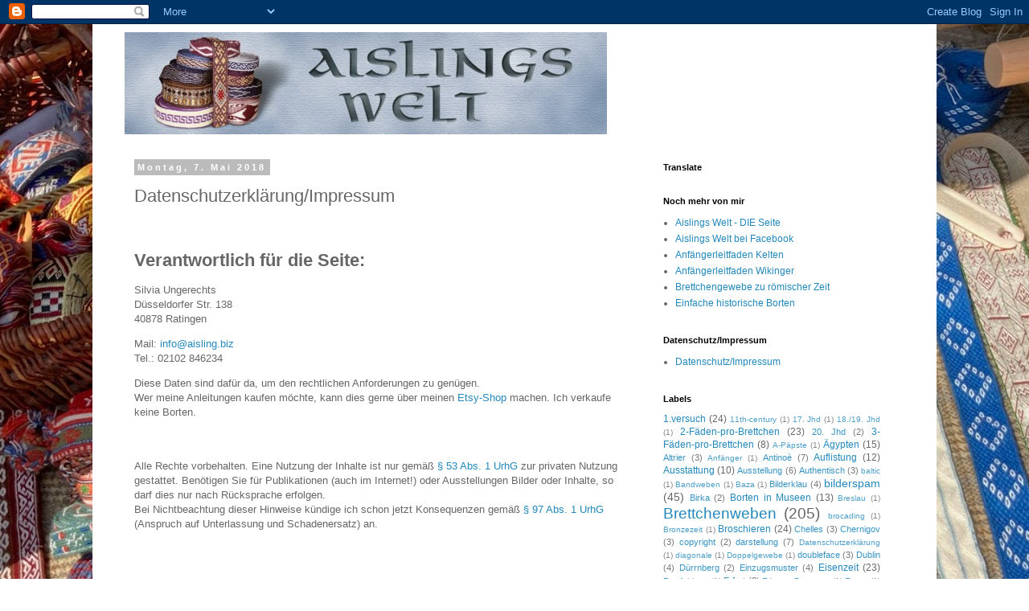

--- FILE ---
content_type: text/html; charset=UTF-8
request_url: https://aislingde.blogspot.com/2018/05/datenschutzerklarungimpressum.html
body_size: 24075
content:
<!DOCTYPE html>
<html class='v2' dir='ltr' lang='de'>
<head>
<link href='https://www.blogger.com/static/v1/widgets/335934321-css_bundle_v2.css' rel='stylesheet' type='text/css'/>
<meta content='width=1100' name='viewport'/>
<meta content='text/html; charset=UTF-8' http-equiv='Content-Type'/>
<meta content='blogger' name='generator'/>
<link href='https://aislingde.blogspot.com/favicon.ico' rel='icon' type='image/x-icon'/>
<link href='https://aislingde.blogspot.com/2018/05/datenschutzerklarungimpressum.html' rel='canonical'/>
<link rel="alternate" type="application/atom+xml" title="Aislings Welt - Atom" href="https://aislingde.blogspot.com/feeds/posts/default" />
<link rel="alternate" type="application/rss+xml" title="Aislings Welt - RSS" href="https://aislingde.blogspot.com/feeds/posts/default?alt=rss" />
<link rel="service.post" type="application/atom+xml" title="Aislings Welt - Atom" href="https://www.blogger.com/feeds/1053009958764192930/posts/default" />

<link rel="alternate" type="application/atom+xml" title="Aislings Welt - Atom" href="https://aislingde.blogspot.com/feeds/1651223280926284390/comments/default" />
<!--Can't find substitution for tag [blog.ieCssRetrofitLinks]-->
<meta content='https://aislingde.blogspot.com/2018/05/datenschutzerklarungimpressum.html' property='og:url'/>
<meta content='Datenschutzerklärung/Impressum' property='og:title'/>
<meta content='  ' property='og:description'/>
<title>Aislings Welt: Datenschutzerklärung/Impressum</title>
<style id='page-skin-1' type='text/css'><!--
/*
-----------------------------------------------
Blogger Template Style
Name:     Simple
Designer: Blogger
URL:      www.blogger.com
----------------------------------------------- */
/* Content
----------------------------------------------- */
body {
font: normal normal 12px 'Trebuchet MS', Trebuchet, Verdana, sans-serif;
color: #666666;
background: #ffffff url(//2.bp.blogspot.com/-1ueIr3U6tEs/XysKhXb3UrI/AAAAAAAADek/iheI7d7kccgt_7lc1hnND76qyANlmHuiACK4BGAYYCw/s0/IMG_9826.jpeg) no-repeat scroll top center;
padding: 0 0 0 0;
}
html body .region-inner {
min-width: 0;
max-width: 100%;
width: auto;
}
h2 {
font-size: 22px;
}
a:link {
text-decoration:none;
color: #2288bb;
}
a:visited {
text-decoration:none;
color: #888888;
}
a:hover {
text-decoration:underline;
color: #33aaff;
}
.body-fauxcolumn-outer .fauxcolumn-inner {
background: transparent none repeat scroll top left;
_background-image: none;
}
.body-fauxcolumn-outer .cap-top {
position: absolute;
z-index: 1;
height: 400px;
width: 100%;
}
.body-fauxcolumn-outer .cap-top .cap-left {
width: 100%;
background: transparent none repeat-x scroll top left;
_background-image: none;
}
.content-outer {
-moz-box-shadow: 0 0 0 rgba(0, 0, 0, .15);
-webkit-box-shadow: 0 0 0 rgba(0, 0, 0, .15);
-goog-ms-box-shadow: 0 0 0 #333333;
box-shadow: 0 0 0 rgba(0, 0, 0, .15);
margin-bottom: 1px;
}
.content-inner {
padding: 10px 40px;
}
.content-inner {
background-color: #ffffff;
}
/* Header
----------------------------------------------- */
.header-outer {
background: transparent none repeat-x scroll 0 -400px;
_background-image: none;
}
.Header h1 {
font: normal normal 40px 'Trebuchet MS',Trebuchet,Verdana,sans-serif;
color: #000000;
text-shadow: 0 0 0 rgba(0, 0, 0, .2);
}
.Header h1 a {
color: #000000;
}
.Header .description {
font-size: 18px;
color: #000000;
}
.header-inner .Header .titlewrapper {
padding: 22px 0;
}
.header-inner .Header .descriptionwrapper {
padding: 0 0;
}
/* Tabs
----------------------------------------------- */
.tabs-inner .section:first-child {
border-top: 0 solid #dddddd;
}
.tabs-inner .section:first-child ul {
margin-top: -1px;
border-top: 1px solid #dddddd;
border-left: 1px solid #dddddd;
border-right: 1px solid #dddddd;
}
.tabs-inner .widget ul {
background: transparent none repeat-x scroll 0 -800px;
_background-image: none;
border-bottom: 1px solid #dddddd;
margin-top: 0;
margin-left: -30px;
margin-right: -30px;
}
.tabs-inner .widget li a {
display: inline-block;
padding: .6em 1em;
font: normal normal 12px 'Trebuchet MS', Trebuchet, Verdana, sans-serif;
color: #000000;
border-left: 1px solid #ffffff;
border-right: 1px solid #dddddd;
}
.tabs-inner .widget li:first-child a {
border-left: none;
}
.tabs-inner .widget li.selected a, .tabs-inner .widget li a:hover {
color: #000000;
background-color: #eeeeee;
text-decoration: none;
}
/* Columns
----------------------------------------------- */
.main-outer {
border-top: 0 solid transparent;
}
.fauxcolumn-left-outer .fauxcolumn-inner {
border-right: 1px solid transparent;
}
.fauxcolumn-right-outer .fauxcolumn-inner {
border-left: 1px solid transparent;
}
/* Headings
----------------------------------------------- */
div.widget > h2,
div.widget h2.title {
margin: 0 0 1em 0;
font: normal bold 11px 'Trebuchet MS',Trebuchet,Verdana,sans-serif;
color: #000000;
}
/* Widgets
----------------------------------------------- */
.widget .zippy {
color: #999999;
text-shadow: 2px 2px 1px rgba(0, 0, 0, .1);
}
.widget .popular-posts ul {
list-style: none;
}
/* Posts
----------------------------------------------- */
h2.date-header {
font: normal bold 11px Arial, Tahoma, Helvetica, FreeSans, sans-serif;
}
.date-header span {
background-color: #bbbbbb;
color: #ffffff;
padding: 0.4em;
letter-spacing: 3px;
margin: inherit;
}
.main-inner {
padding-top: 35px;
padding-bottom: 65px;
}
.main-inner .column-center-inner {
padding: 0 0;
}
.main-inner .column-center-inner .section {
margin: 0 1em;
}
.post {
margin: 0 0 45px 0;
}
h3.post-title, .comments h4 {
font: normal normal 22px 'Trebuchet MS',Trebuchet,Verdana,sans-serif;
margin: .75em 0 0;
}
.post-body {
font-size: 110%;
line-height: 1.4;
position: relative;
}
.post-body img, .post-body .tr-caption-container, .Profile img, .Image img,
.BlogList .item-thumbnail img {
padding: 2px;
background: #ffffff;
border: 1px solid #eeeeee;
-moz-box-shadow: 1px 1px 5px rgba(0, 0, 0, .1);
-webkit-box-shadow: 1px 1px 5px rgba(0, 0, 0, .1);
box-shadow: 1px 1px 5px rgba(0, 0, 0, .1);
}
.post-body img, .post-body .tr-caption-container {
padding: 5px;
}
.post-body .tr-caption-container {
color: #666666;
}
.post-body .tr-caption-container img {
padding: 0;
background: transparent;
border: none;
-moz-box-shadow: 0 0 0 rgba(0, 0, 0, .1);
-webkit-box-shadow: 0 0 0 rgba(0, 0, 0, .1);
box-shadow: 0 0 0 rgba(0, 0, 0, .1);
}
.post-header {
margin: 0 0 1.5em;
line-height: 1.6;
font-size: 90%;
}
.post-footer {
margin: 20px -2px 0;
padding: 5px 10px;
color: #666666;
background-color: #eeeeee;
border-bottom: 1px solid #eeeeee;
line-height: 1.6;
font-size: 90%;
}
#comments .comment-author {
padding-top: 1.5em;
border-top: 1px solid transparent;
background-position: 0 1.5em;
}
#comments .comment-author:first-child {
padding-top: 0;
border-top: none;
}
.avatar-image-container {
margin: .2em 0 0;
}
#comments .avatar-image-container img {
border: 1px solid #eeeeee;
}
/* Comments
----------------------------------------------- */
.comments .comments-content .icon.blog-author {
background-repeat: no-repeat;
background-image: url([data-uri]);
}
.comments .comments-content .loadmore a {
border-top: 1px solid #999999;
border-bottom: 1px solid #999999;
}
.comments .comment-thread.inline-thread {
background-color: #eeeeee;
}
.comments .continue {
border-top: 2px solid #999999;
}
/* Accents
---------------------------------------------- */
.section-columns td.columns-cell {
border-left: 1px solid transparent;
}
.blog-pager {
background: transparent url(//www.blogblog.com/1kt/simple/paging_dot.png) repeat-x scroll top center;
}
.blog-pager-older-link, .home-link,
.blog-pager-newer-link {
background-color: #ffffff;
padding: 5px;
}
.footer-outer {
border-top: 1px dashed #bbbbbb;
}
/* Mobile
----------------------------------------------- */
body.mobile  {
background-size: auto;
}
.mobile .body-fauxcolumn-outer {
background: transparent none repeat scroll top left;
}
.mobile .body-fauxcolumn-outer .cap-top {
background-size: 100% auto;
}
.mobile .content-outer {
-webkit-box-shadow: 0 0 3px rgba(0, 0, 0, .15);
box-shadow: 0 0 3px rgba(0, 0, 0, .15);
}
.mobile .tabs-inner .widget ul {
margin-left: 0;
margin-right: 0;
}
.mobile .post {
margin: 0;
}
.mobile .main-inner .column-center-inner .section {
margin: 0;
}
.mobile .date-header span {
padding: 0.1em 10px;
margin: 0 -10px;
}
.mobile h3.post-title {
margin: 0;
}
.mobile .blog-pager {
background: transparent none no-repeat scroll top center;
}
.mobile .footer-outer {
border-top: none;
}
.mobile .main-inner, .mobile .footer-inner {
background-color: #ffffff;
}
.mobile-index-contents {
color: #666666;
}
.mobile-link-button {
background-color: #2288bb;
}
.mobile-link-button a:link, .mobile-link-button a:visited {
color: #ffffff;
}
.mobile .tabs-inner .section:first-child {
border-top: none;
}
.mobile .tabs-inner .PageList .widget-content {
background-color: #eeeeee;
color: #000000;
border-top: 1px solid #dddddd;
border-bottom: 1px solid #dddddd;
}
.mobile .tabs-inner .PageList .widget-content .pagelist-arrow {
border-left: 1px solid #dddddd;
}

--></style>
<style id='template-skin-1' type='text/css'><!--
body {
min-width: 1050px;
}
.content-outer, .content-fauxcolumn-outer, .region-inner {
min-width: 1050px;
max-width: 1050px;
_width: 1050px;
}
.main-inner .columns {
padding-left: 0;
padding-right: 330px;
}
.main-inner .fauxcolumn-center-outer {
left: 0;
right: 330px;
/* IE6 does not respect left and right together */
_width: expression(this.parentNode.offsetWidth -
parseInt("0") -
parseInt("330px") + 'px');
}
.main-inner .fauxcolumn-left-outer {
width: 0;
}
.main-inner .fauxcolumn-right-outer {
width: 330px;
}
.main-inner .column-left-outer {
width: 0;
right: 100%;
margin-left: -0;
}
.main-inner .column-right-outer {
width: 330px;
margin-right: -330px;
}
#layout {
min-width: 0;
}
#layout .content-outer {
min-width: 0;
width: 800px;
}
#layout .region-inner {
min-width: 0;
width: auto;
}
body#layout div.add_widget {
padding: 8px;
}
body#layout div.add_widget a {
margin-left: 32px;
}
--></style>
<style>
    body {background-image:url(\/\/2.bp.blogspot.com\/-1ueIr3U6tEs\/XysKhXb3UrI\/AAAAAAAADek\/iheI7d7kccgt_7lc1hnND76qyANlmHuiACK4BGAYYCw\/s0\/IMG_9826.jpeg);}
    
@media (max-width: 200px) { body {background-image:url(\/\/2.bp.blogspot.com\/-1ueIr3U6tEs\/XysKhXb3UrI\/AAAAAAAADek\/iheI7d7kccgt_7lc1hnND76qyANlmHuiACK4BGAYYCw\/w200\/IMG_9826.jpeg);}}
@media (max-width: 400px) and (min-width: 201px) { body {background-image:url(\/\/2.bp.blogspot.com\/-1ueIr3U6tEs\/XysKhXb3UrI\/AAAAAAAADek\/iheI7d7kccgt_7lc1hnND76qyANlmHuiACK4BGAYYCw\/w400\/IMG_9826.jpeg);}}
@media (max-width: 800px) and (min-width: 401px) { body {background-image:url(\/\/2.bp.blogspot.com\/-1ueIr3U6tEs\/XysKhXb3UrI\/AAAAAAAADek\/iheI7d7kccgt_7lc1hnND76qyANlmHuiACK4BGAYYCw\/w800\/IMG_9826.jpeg);}}
@media (max-width: 1200px) and (min-width: 801px) { body {background-image:url(\/\/2.bp.blogspot.com\/-1ueIr3U6tEs\/XysKhXb3UrI\/AAAAAAAADek\/iheI7d7kccgt_7lc1hnND76qyANlmHuiACK4BGAYYCw\/w1200\/IMG_9826.jpeg);}}
/* Last tag covers anything over one higher than the previous max-size cap. */
@media (min-width: 1201px) { body {background-image:url(\/\/2.bp.blogspot.com\/-1ueIr3U6tEs\/XysKhXb3UrI\/AAAAAAAADek\/iheI7d7kccgt_7lc1hnND76qyANlmHuiACK4BGAYYCw\/w1600\/IMG_9826.jpeg);}}
  </style>
<link href='https://www.blogger.com/dyn-css/authorization.css?targetBlogID=1053009958764192930&amp;zx=d2bae9a7-64b9-4b85-a80b-b914b7783077' media='none' onload='if(media!=&#39;all&#39;)media=&#39;all&#39;' rel='stylesheet'/><noscript><link href='https://www.blogger.com/dyn-css/authorization.css?targetBlogID=1053009958764192930&amp;zx=d2bae9a7-64b9-4b85-a80b-b914b7783077' rel='stylesheet'/></noscript>
<meta name='google-adsense-platform-account' content='ca-host-pub-1556223355139109'/>
<meta name='google-adsense-platform-domain' content='blogspot.com'/>

</head>
<body class='loading variant-simplysimple'>
<div class='navbar section' id='navbar' name='Navbar'><div class='widget Navbar' data-version='1' id='Navbar1'><script type="text/javascript">
    function setAttributeOnload(object, attribute, val) {
      if(window.addEventListener) {
        window.addEventListener('load',
          function(){ object[attribute] = val; }, false);
      } else {
        window.attachEvent('onload', function(){ object[attribute] = val; });
      }
    }
  </script>
<div id="navbar-iframe-container"></div>
<script type="text/javascript" src="https://apis.google.com/js/platform.js"></script>
<script type="text/javascript">
      gapi.load("gapi.iframes:gapi.iframes.style.bubble", function() {
        if (gapi.iframes && gapi.iframes.getContext) {
          gapi.iframes.getContext().openChild({
              url: 'https://www.blogger.com/navbar/1053009958764192930?po\x3d1651223280926284390\x26origin\x3dhttps://aislingde.blogspot.com',
              where: document.getElementById("navbar-iframe-container"),
              id: "navbar-iframe"
          });
        }
      });
    </script><script type="text/javascript">
(function() {
var script = document.createElement('script');
script.type = 'text/javascript';
script.src = '//pagead2.googlesyndication.com/pagead/js/google_top_exp.js';
var head = document.getElementsByTagName('head')[0];
if (head) {
head.appendChild(script);
}})();
</script>
</div></div>
<div class='body-fauxcolumns'>
<div class='fauxcolumn-outer body-fauxcolumn-outer'>
<div class='cap-top'>
<div class='cap-left'></div>
<div class='cap-right'></div>
</div>
<div class='fauxborder-left'>
<div class='fauxborder-right'></div>
<div class='fauxcolumn-inner'>
</div>
</div>
<div class='cap-bottom'>
<div class='cap-left'></div>
<div class='cap-right'></div>
</div>
</div>
</div>
<div class='content'>
<div class='content-fauxcolumns'>
<div class='fauxcolumn-outer content-fauxcolumn-outer'>
<div class='cap-top'>
<div class='cap-left'></div>
<div class='cap-right'></div>
</div>
<div class='fauxborder-left'>
<div class='fauxborder-right'></div>
<div class='fauxcolumn-inner'>
</div>
</div>
<div class='cap-bottom'>
<div class='cap-left'></div>
<div class='cap-right'></div>
</div>
</div>
</div>
<div class='content-outer'>
<div class='content-cap-top cap-top'>
<div class='cap-left'></div>
<div class='cap-right'></div>
</div>
<div class='fauxborder-left content-fauxborder-left'>
<div class='fauxborder-right content-fauxborder-right'></div>
<div class='content-inner'>
<header>
<div class='header-outer'>
<div class='header-cap-top cap-top'>
<div class='cap-left'></div>
<div class='cap-right'></div>
</div>
<div class='fauxborder-left header-fauxborder-left'>
<div class='fauxborder-right header-fauxborder-right'></div>
<div class='region-inner header-inner'>
<div class='header section' id='header' name='Header'><div class='widget Header' data-version='1' id='Header1'>
<div id='header-inner'>
<a href='https://aislingde.blogspot.com/' style='display: block'>
<img alt='Aislings Welt' height='127px; ' id='Header1_headerimg' src='https://blogger.googleusercontent.com/img/b/R29vZ2xl/AVvXsEiTL5HkFplQTqXJ6pTgJJ22RCWG083V4bJlMtompwVsgZqo_IvCc1_nefApIjADgLhjgFY36_WYtB2d0I7YnZACqwKRo8uWOSzAJK-f-R8ujTx0QJoJP-KBeI7WhRMtDffwao4DwnJ567Y/s1600/Banner_borten.jpg' style='display: block' width='600px; '/>
</a>
</div>
</div></div>
</div>
</div>
<div class='header-cap-bottom cap-bottom'>
<div class='cap-left'></div>
<div class='cap-right'></div>
</div>
</div>
</header>
<div class='tabs-outer'>
<div class='tabs-cap-top cap-top'>
<div class='cap-left'></div>
<div class='cap-right'></div>
</div>
<div class='fauxborder-left tabs-fauxborder-left'>
<div class='fauxborder-right tabs-fauxborder-right'></div>
<div class='region-inner tabs-inner'>
<div class='tabs no-items section' id='crosscol' name='Spaltenübergreifend'></div>
<div class='tabs no-items section' id='crosscol-overflow' name='Cross-Column 2'></div>
</div>
</div>
<div class='tabs-cap-bottom cap-bottom'>
<div class='cap-left'></div>
<div class='cap-right'></div>
</div>
</div>
<div class='main-outer'>
<div class='main-cap-top cap-top'>
<div class='cap-left'></div>
<div class='cap-right'></div>
</div>
<div class='fauxborder-left main-fauxborder-left'>
<div class='fauxborder-right main-fauxborder-right'></div>
<div class='region-inner main-inner'>
<div class='columns fauxcolumns'>
<div class='fauxcolumn-outer fauxcolumn-center-outer'>
<div class='cap-top'>
<div class='cap-left'></div>
<div class='cap-right'></div>
</div>
<div class='fauxborder-left'>
<div class='fauxborder-right'></div>
<div class='fauxcolumn-inner'>
</div>
</div>
<div class='cap-bottom'>
<div class='cap-left'></div>
<div class='cap-right'></div>
</div>
</div>
<div class='fauxcolumn-outer fauxcolumn-left-outer'>
<div class='cap-top'>
<div class='cap-left'></div>
<div class='cap-right'></div>
</div>
<div class='fauxborder-left'>
<div class='fauxborder-right'></div>
<div class='fauxcolumn-inner'>
</div>
</div>
<div class='cap-bottom'>
<div class='cap-left'></div>
<div class='cap-right'></div>
</div>
</div>
<div class='fauxcolumn-outer fauxcolumn-right-outer'>
<div class='cap-top'>
<div class='cap-left'></div>
<div class='cap-right'></div>
</div>
<div class='fauxborder-left'>
<div class='fauxborder-right'></div>
<div class='fauxcolumn-inner'>
</div>
</div>
<div class='cap-bottom'>
<div class='cap-left'></div>
<div class='cap-right'></div>
</div>
</div>
<!-- corrects IE6 width calculation -->
<div class='columns-inner'>
<div class='column-center-outer'>
<div class='column-center-inner'>
<div class='main section' id='main' name='Hauptbereich'><div class='widget Blog' data-version='1' id='Blog1'>
<div class='blog-posts hfeed'>

          <div class="date-outer">
        
<h2 class='date-header'><span>Montag, 7. Mai 2018</span></h2>

          <div class="date-posts">
        
<div class='post-outer'>
<div class='post hentry uncustomized-post-template' itemprop='blogPost' itemscope='itemscope' itemtype='http://schema.org/BlogPosting'>
<meta content='1053009958764192930' itemprop='blogId'/>
<meta content='1651223280926284390' itemprop='postId'/>
<a name='1651223280926284390'></a>
<h3 class='post-title entry-title' itemprop='name'>
Datenschutzerklärung/Impressum
</h3>
<div class='post-header'>
<div class='post-header-line-1'></div>
</div>
<div class='post-body entry-content' id='post-body-1651223280926284390' itemprop='description articleBody'>
<h1>
&nbsp;<a name="more"></a></h1>
<h2 style="text-align: left;">
Verantwortlich für die Seite:</h2><p data-mce-style="text-align: left;" style="text-align: left;">Silvia Ungerechts<br />Düsseldorfer Str. 138 <br />40878 Ratingen</p><p data-mce-style="text-align: left;" style="text-align: left;">Mail: <a data-mce-href="mailto:info@aisling.biz" href="mailto:info@aisling.biz">info@aisling.biz</a><br />Tel.: 02102 846234</p><p>Diese Daten sind dafür da, um den rechtlichen Anforderungen zu genügen. <br />Wer meine Anleitungen kaufen möchte, kann dies gerne über meinen&nbsp;<span style="font-family: tahoma, arial, helvetica, sans-serif; font-size: 10pt;"><a href="https://aislingswelt.etsy.com">Etsy-Shop </a></span> machen. Ich verkaufe keine Borten. <br /><br /></p><div style="text-align: left;">
<br />
Alle Rechte vorbehalten. Eine Nutzung der Inhalte ist nur gemäß <a href="http://www.gesetze-im-internet.de/urhg/__53.html" target="blank">&#167; 53 Abs. 1 UrhG</a> zur privaten Nutzung gestattet. Benötigen Sie für Publikationen (auch im Internet!) oder Ausstellungen Bilder oder Inhalte, so darf dies nur nach Rücksprache erfolgen.<br />
Bei Nichtbeachtung dieser Hinweise kündige ich schon jetzt Konsequenzen gemäß <a href="http://www.bundesrecht.juris.de/urhg/__97.html" target="balnk"> &#167; 97 Abs. 1 UrhG</a> (Anspruch auf Unterlassung und Schadenersatz) an.</div><br /><h1>
</h1>
<h1>
</h1>
<h1>
&nbsp;</h1>
<h1>
Datenschutzerklärung</h1>
<h2 style="text-align: left;">
&nbsp;</h2>
<h2 style="text-align: left;">
Datenschutz</h2>
<div style="text-align: left;">
Die Betreiber dieser Seiten nehmen den Schutz Ihrer persönlichen Daten sehr ernst. Wir behandeln Ihre personenbezogenen Daten vertraulich und entsprechend der gesetzlichen Datenschutzvorschriften sowie dieser Datenschutzerklärung.</div>
<div style="text-align: left;">
Die Nutzung unserer Website ist in der Regel ohne Angabe personenbezogener Daten möglich. Soweit auf unseren Seiten personenbezogene Daten (beispielsweise Name, Anschrift oder E-Mail-Adressen) erhoben werden, erfolgt dies, soweit möglich, stets auf freiwilliger Basis. Diese Daten werden ohne Ihre ausdrückliche Zustimmung nicht an Dritte weitergegeben.</div>
<div style="text-align: left;">
Wir weisen darauf hin, dass die Datenübertragung im Internet (z.B. bei der Kommunikation per E-Mail) Sicherheitslücken aufweisen kann. Ein lückenloser Schutz der Daten vor dem Zugriff durch Dritte ist nicht möglich.</div>
<div style="text-align: left;">
<br /></div>
<h2 style="text-align: left;">
Cookies</h2>
<div style="text-align: left;">
Die Internetseiten verwenden teilweise so genannte Cookies. Cookies richten auf Ihrem Rechner keinen Schaden an und enthalten keine Viren. Cookies dienen dazu, unser Angebot nutzerfreundlicher, effektiver und sicherer zu machen. Cookies sind kleine Textdateien, die auf Ihrem Rechner abgelegt werden und die Ihr Browser speichert.</div>
<div style="text-align: left;">
Die meisten der von uns verwendeten Cookies sind so genannte &#8222;Session-Cookies&#8220;. Sie werden nach Ende Ihres Besuchs automatisch gelöscht. Andere Cookies bleiben auf Ihrem Endgerät gespeichert, bis Sie diese löschen. Diese Cookies ermöglichen es uns, Ihren Browser beim nächsten Besuch wiederzuerkennen.</div>
<div style="text-align: left;">
Sie können Ihren Browser so einstellen, dass Sie über das Setzen von Cookies informiert werden und Cookies nur im Einzelfall erlauben, die Annahme von Cookies für bestimmte Fälle oder generell ausschließen sowie das automatische Löschen der Cookies beim Schließen des Browser aktivieren. Bei der Deaktivierung von Cookies kann die Funktionalität dieser Website eingeschränkt sein.</div>
<br />
<h2>
Server-Log- Files</h2>
<div style="text-align: left;">
Der Provider der Seiten erhebt und speichert automatisch Informationen in so genannten Server-Log Files, die Ihr Browser automatisch an uns übermittelt. Dies sind:</div>
<ul style="text-align: left;">
<li>Browsertyp und Browserversion</li>
<li>verwendetes Betriebssystem</li>
<li>Referrer URL</li>
<li>Hostname des zugreifenden Rechners</li>
<li>Uhrzeit der Serveranfrage</li>
</ul>
<div style="text-align: left;">
Diese Daten sind nicht bestimmten Personen zuordenbar. Eine Zusammenführung dieser Daten mit anderen Datenquellen wird nicht vorgenommen. Wir behalten uns vor, diese Daten nachträglich zu prüfen, wenn uns konkrete Anhaltspunkte für eine rechtswidrige Nutzung bekannt werden.</div>
<h2 style="text-align: left;">
&nbsp;</h2>
<h2 style="text-align: left;">
Google+</h2>
<div style="text-align: left;">
Unsere Seiten nutzen Funktionen von Google+. Anbieter ist die Google Inc., 1600 Amphitheatre Parkway Mountain View, CA 94043, USA.</div>
<div style="text-align: left;">
Erfassung und Weitergabe von Informationen: Mithilfe der Google+-Schaltfläche können Sie Informationen weltweit veröffentlichen. Über die Google+-Schaltfläche erhalten Sie und andere Nutzer personalisierte Inhalte von Google und unseren Partnern. Google speichert sowohl die Information, dass Sie für einen Inhalt +1 gegeben haben, als auch Informationen über die Seite, die Sie beim Klicken auf +1 angesehen haben. Ihre +1 können als Hinweise zusammen mit Ihrem Profilnamen und Ihrem Foto in Google-Diensten, wie etwa in Suchergebnissen oder in Ihrem Google-Profil, oder an anderen Stellen auf Websites und Anzeigen im Internet eingeblendet werden.</div>
<div style="text-align: left;">
Google zeichnet Informationen über Ihre +1-Aktivitäten auf, um die Google-Dienste für Sie und andere zu verbessern. Um die Google+-Schaltfläche verwenden zu können, benötigen Sie ein weltweit sichtbares, öffentliches Google-Profil, das zumindest den für das Profil gewählten Namen enthalten muss. Dieser Name wird in allen Google-Diensten verwendet. In manchen Fällen kann dieser Name auch einen anderen Namen ersetzen, den Sie beim Teilen von Inhalten über Ihr Google-Konto verwendet haben. Die Identität Ihres Google-Profils kann Nutzern angezeigt werden, die Ihre E-Mail-Adresse kennen oder über andere identifizierende Informationen von Ihnen verfügen.</div>
<div style="text-align: left;">
Verwendung der erfassten Informationen: Neben den oben erläuterten Verwendungszwecken werden die von Ihnen bereitgestellten Informationen gemäß den geltenden Google-Datenschutzbestimmungen genutzt. Google veröffentlicht möglicherweise zusammengefasste Statistiken über die +1-Aktivitäten der Nutzer bzw. gibt diese an Nutzer und Partner weiter, wie etwa Publisher, Inserenten oder verbundene Websites.</div>
<div style="text-align: left;">
<br /></div>
<h2 style="text-align: left;">
Kommentarfunktion auf dieser Website</h2>
<div style="text-align: left;">
Für die Kommentarfunktion auf dieser Seite werden neben Ihrem Kommentar auch Angaben zum Zeitpunkt der Erstellung des Kommentars und, wenn Sie nicht anonym posten, der von Ihnen gewählte Nutzername gespeichert.</div>
<div style="text-align: left;">
<b>Speicherung der IP Adresse</b></div>
<div style="text-align: left;">
Unsere Kommentarfunktion speichert die IP-Adressen der Nutzer, die Kommentare verfassen. Da wir Kommentare auf unserer Seite nicht vor der Freischaltung prüfen, benötigen wir diese Daten, um im Falle von Rechtsverletzungen wie Beleidigungen oder Propaganda gegen den Verfasser vorgehen zu können.</div>
<div style="text-align: left;">
<b>Abonnieren von Kommentaren</b></div>
<div style="text-align: left;">
Als Nutzer der Seite können Sie nach einer Anmeldung Kommentare abonnieren. Sie erhalten eine Bestätigungsemail, um zu prüfen, ob Sie der Inhaber der angegebenen E-Mail-Adresse sind. Sie können diese Funktion jederzeit über einen Link in den Info-Mails abbestellen.</div>
<div style="text-align: left;">
<br />
(Die Kommentarfunktion ist zur Zeit abgestellt) </div>
&nbsp;
<br />
<h2 style="text-align: left;">
Recht auf Auskunft, Löschung, Sperrung</h2>
<div style="text-align: left;">
Sie haben jederzeit das Recht auf unentgeltliche Auskunft über Ihre gespeicherten personenbezogenen Daten, deren Herkunft und Empfänger und den Zweck der Datenverarbeitung sowie ein Recht auf Berichtigung, Sperrung oder Löschung dieser Daten. Hierzu sowie zu weiteren Fragen zum Thema personenbezogene Daten können Sie sich jederzeit unter der im Impressum angegebenen Adresse an uns wenden.</div>
<div style="text-align: left;">
<br /></div>
<br />
<div style="text-align: left;">
<br /></div>
<div style="text-align: left;">
<br /></div>
<div alt="0" id="SL_balloon_obj" style="display: block;"><div class="SL_ImTranslatorLogo" id="SL_button" style="background: url(&quot;moz-extension://63a9202f-3a37-944d-87a2-a0b0236d1807/content/img/util/imtranslator-s.png&quot;); display: block; left: 128px; opacity: 1; top: 208px;"></div><div id="SL_shadow_translation_result2" style="display: none;"></div><div id="SL_shadow_translator"><div id="SL_planshet"><div id="SL_arrow_up" style="background: url(&quot;moz-extension://63a9202f-3a37-944d-87a2-a0b0236d1807/content/img/util/up.png&quot;);"></div><div id="SL_Bproviders"><div class="SL_BL_LABLE_ON" id="SL_P0" title="Google"><div id="SL_PN0">G</div></div><div class="SL_BL_LABLE_ON" id="SL_P1" title="Microsoft"><div id="SL_PN1">M</div></div><div class="SL_BL_LABLE_ON" id="SL_P2" title="Translator"><div id="SL_PN2">T</div></div><div class="SL_BL_LABLE_ON" id="SL_P3" title="Yandex"><div id="SL_PN3">Y</div></div></div><div id="SL_alert_bbl"><div id="SLHKclose" style="background: url(&quot;moz-extension://63a9202f-3a37-944d-87a2-a0b0236d1807/content/img/util/delete.png&quot;);"></div><div id="SL_alert_cont"></div></div><div id="SL_TB"><div cellspacing="1" id="SL_tables"><input id="SL_locer" title="Sprache sichern" type="checkbox" /><select class="SL_lngs" id="SL_lng_from" style="background: rgb(255, 255, 255) url(&quot;moz-extension://63a9202f-3a37-944d-87a2-a0b0236d1807/content/img/util/select.png&quot;) 100% 0px no-repeat;"><option value="auto">Sprache erkennen</option><option value="af">Afrikaans</option><option value="sq">Albanisch</option><option value="am">Amharisch</option><option value="ar">Arabisch</option><option value="hy">Armenisch</option><option value="az">Aserbaidschanisch</option><option value="eu">Baskisch</option><option value="bn">Bengalisch</option><option value="my">Birmanisch</option><option value="bs">Bosnisch</option><option value="bg">Bulgarisch</option><option value="ceb">Cebuano</option><option value="ny">Chichewa</option><option value="zh-TW">Chinesisch trad</option><option value="zh-CN">Chinesisch ver</option><option value="da">Dänisch</option><option value="de">Deutsch</option><option value="en">Englisch</option><option value="eo">Esperanto</option><option value="et">Estnisch</option><option value="tl">Filipino</option><option value="fi">Finnisch</option><option value="fr">Französisch</option><option value="fy">Friesisch</option><option value="gl">Galizisch</option><option value="ka">Georgisch</option><option value="el">Griechisch</option><option value="gu">Gujarati</option><option value="ht">Haitianisch</option><option value="ha">Hausa</option><option value="haw">Hawaiisch</option><option value="iw">Hebräisch</option><option value="hi">Hindi</option><option value="hmn">Hmong</option><option value="ig">Igbo</option><option value="id">Indonesisch</option><option value="ga">Irisch</option><option value="is">Isländisch</option><option value="it">Italienisch</option><option value="ja">Japanisch</option><option value="jw">Javanesisch</option><option value="yi">Jiddisch</option><option value="kn">Kannada</option><option value="kk">Kasachisch</option><option value="ca">Katalanisch</option><option value="km">Khmer</option><option value="ky">Kirgisisch</option><option value="ko">Koreanisch</option><option value="co">Korsisch</option><option value="hr">Kroatisch</option><option value="ku">Kurdisch (Kurmanji)</option><option value="ckb">Kurdisch (Sorani)</option><option value="lo">Lao</option><option value="la">Lateinish</option><option value="lv">Lettisch</option><option value="lt">Litauisch</option><option value="lb">Luxemburgisch</option><option value="mg">Malagasy</option><option value="ml">Malayalam</option><option value="ms">Malaysisch</option><option value="mt">Maltesisch</option><option value="mi">Maori</option><option value="mr">Marathi</option><option value="mk">Mazedonisch</option><option value="mn">Mongolisch</option><option value="ne">Nepalesisch</option><option value="nl">Niederländisch</option><option value="no">Norwegisch</option><option value="ps">Paschtu</option><option value="fa">Persisch</option><option value="pl">Polnisch</option><option value="pt">Portugiesisch</option><option value="pa">Punjabi</option><option value="ro">Rumänisch</option><option value="ru">Russisch</option><option value="sm">Samoanisch</option><option value="gd">Schottisch-Gälisch</option><option value="sv">Schwedisch</option><option value="sr">Serbisch</option><option value="st">Sesotho</option><option value="sn">Shona</option><option value="sd">Sindhi</option><option value="si">Singhalesisch</option><option value="sk">Slowakisch</option><option value="sl">Slowenisch</option><option value="so">Somali</option><option value="es">Spanisch</option><option value="sw">Suaheli</option><option value="su">Sundanesisch</option><option value="tg">Tadschikisch</option><option value="ta">Tamil</option><option value="tt">Tatarisch</option><option value="te">Telugu</option><option value="th">Thailändisch</option><option value="cs">Tschechisch</option><option value="tr">Türkisch</option><option value="uk">Ukrainisch</option><option value="hu">Ungarisch</option><option value="ur">Urdu</option><option value="uz">Uzbekisch</option><option value="vi">Vietnamesisch</option><option value="cy">Walisisch</option><option value="be">Weißrussisch</option><option value="xh">Xhosa</option><option value="yo">Yoruba</option><option value="zu">Zulu</option></select><div id="SL_switch_b" style="background: url(&quot;moz-extension://63a9202f-3a37-944d-87a2-a0b0236d1807/content/img/util/switchb.png&quot;);" title="Sprachen umschalten"></div><select class="SL_lngs" id="SL_lng_to" style="background: rgb(255, 255, 255) url(&quot;moz-extension://63a9202f-3a37-944d-87a2-a0b0236d1807/content/img/util/select.png&quot;) 100% 0px no-repeat;"><option selected="selected" value="de">Deutsch</option><option value="en">Englisch</option><option disabled="true">-------- [ Alle ] --------</option><option value="af">Afrikaans</option><option value="sq">Albanisch</option><option value="am">Amharisch</option><option value="ar">Arabisch</option><option value="hy">Armenisch</option><option value="az">Aserbaidschanisch</option><option value="eu">Baskisch</option><option value="bn">Bengalisch</option><option value="my">Birmanisch</option><option value="bs">Bosnisch</option><option value="bg">Bulgarisch</option><option value="ceb">Cebuano</option><option value="ny">Chichewa</option><option value="zh-TW">Chinesisch trad</option><option value="zh-CN">Chinesisch ver</option><option value="da">Dänisch</option><option value="de">Deutsch</option><option value="en">Englisch</option><option value="eo">Esperanto</option><option value="et">Estnisch</option><option value="tl">Filipino</option><option value="fi">Finnisch</option><option value="fr">Französisch</option><option value="fy">Friesisch</option><option value="gl">Galizisch</option><option value="ka">Georgisch</option><option value="el">Griechisch</option><option value="gu">Gujarati</option><option value="ht">Haitianisch</option><option value="ha">Hausa</option><option value="haw">Hawaiisch</option><option value="iw">Hebräisch</option><option value="hi">Hindi</option><option value="hmn">Hmong</option><option value="ig">Igbo</option><option value="id">Indonesisch</option><option value="ga">Irisch</option><option value="is">Isländisch</option><option value="it">Italienisch</option><option value="ja">Japanisch</option><option value="jw">Javanesisch</option><option value="yi">Jiddisch</option><option value="kn">Kannada</option><option value="kk">Kasachisch</option><option value="ca">Katalanisch</option><option value="km">Khmer</option><option value="ky">Kirgisisch</option><option value="ko">Koreanisch</option><option value="co">Korsisch</option><option value="hr">Kroatisch</option><option value="ku">Kurdisch (Kurmanji)</option><option value="ckb">Kurdisch (Sorani)</option><option value="lo">Lao</option><option value="la">Lateinish</option><option value="lv">Lettisch</option><option value="lt">Litauisch</option><option value="lb">Luxemburgisch</option><option value="mg">Malagasy</option><option value="ml">Malayalam</option><option value="ms">Malaysisch</option><option value="mt">Maltesisch</option><option value="mi">Maori</option><option value="mr">Marathi</option><option value="mk">Mazedonisch</option><option value="mn">Mongolisch</option><option value="ne">Nepalesisch</option><option value="nl">Niederländisch</option><option value="no">Norwegisch</option><option value="ps">Paschtu</option><option value="fa">Persisch</option><option value="pl">Polnisch</option><option value="pt">Portugiesisch</option><option value="pa">Punjabi</option><option value="ro">Rumänisch</option><option value="ru">Russisch</option><option value="sm">Samoanisch</option><option value="gd">Schottisch-Gälisch</option><option value="sv">Schwedisch</option><option value="sr">Serbisch</option><option value="st">Sesotho</option><option value="sn">Shona</option><option value="sd">Sindhi</option><option value="si">Singhalesisch</option><option value="sk">Slowakisch</option><option value="sl">Slowenisch</option><option value="so">Somali</option><option value="es">Spanisch</option><option value="sw">Suaheli</option><option value="su">Sundanesisch</option><option value="tg">Tadschikisch</option><option value="ta">Tamil</option><option value="tt">Tatarisch</option><option value="te">Telugu</option><option value="th">Thailändisch</option><option value="cs">Tschechisch</option><option value="tr">Türkisch</option><option value="uk">Ukrainisch</option><option value="hu">Ungarisch</option><option value="ur">Urdu</option><option value="uz">Uzbekisch</option><option value="vi">Vietnamesisch</option><option value="cy">Walisisch</option><option value="be">Weißrussisch</option><option value="xh">Xhosa</option><option value="yo">Yoruba</option><option value="zu">Zulu</option></select><div id="SL_TTS_voice" style="background: url(&quot;moz-extension://63a9202f-3a37-944d-87a2-a0b0236d1807/content/img/util/ttsvoice.png&quot;);" title="undefined"></div><div class="SL_copy" id="SL_copy" style="background: url(&quot;moz-extension://63a9202f-3a37-944d-87a2-a0b0236d1807/content/img/util/copy.png&quot;);" title="Kopieren"><div id="SL_copy_tip"></div></div><div id="SL_bbl_font_patch"></div><div class="SL_bbl_font" id="SL_bbl_font" style="background: url(&quot;moz-extension://63a9202f-3a37-944d-87a2-a0b0236d1807/content/img/util/font.png&quot;);" title="Schriftgröße"></div><div id="SL_bbl_help" style="background: url(&quot;moz-extension://63a9202f-3a37-944d-87a2-a0b0236d1807/content/img/util/bhelp.png&quot;);" title="Hilfe"></div><div class="SL_pin_off" id="SL_pin" style="background: url(&quot;moz-extension://63a9202f-3a37-944d-87a2-a0b0236d1807/content/img/util/pin-on.png&quot;);" title="Pop-up-Übersetzer nageln"></div></div></div></div><div id="SL_shadow_translation_result"></div><div class="SL_loading" id="SL_loading" style="background: url(&quot;moz-extension://63a9202f-3a37-944d-87a2-a0b0236d1807/content/img/util/loading.gif&quot;);"></div><div id="SL_player2"></div><div id="SL_alert100">Die Sound-Funktion ist auf 200 Zeichen begrenzt</div><div id="SL_Balloon_options" style="background: rgb(255, 255, 255) url(&quot;moz-extension://63a9202f-3a37-944d-87a2-a0b0236d1807/content/img/util/bg3.png&quot;);"><div id="SL_arrow_down" style="background: url(&quot;moz-extension://63a9202f-3a37-944d-87a2-a0b0236d1807/content/img/util/down.png&quot;);"></div><div id="SL_tbl_opt"><input id="SL_BBL_locer" title="Schaltfläche ImTranslator anzeigen 3 Sekunden" type="checkbox" /><div id="SL_BBL_IMG" style="background: url(&quot;moz-extension://63a9202f-3a37-944d-87a2-a0b0236d1807/content/img/util/bbl-logo.png&quot;);" title="Schaltfläche ImTranslator anzeigen 3 Sekunden"></div><a class="SL_options" id="SL_opt1" target="_blank" title="Optionen anzeigen">Optionen</a> : <a class="SL_options" id="SL_opt2" target="_blank" title="Übersetzungsverlauf">Geschichte</a> : <a class="SL_options" id="SL_opt3" target="_blank" title="Rückkoppelung">Feedback</a> : <a class="SL_options" href="https://imtranslator.net/extensions/?tp=ff-ImTranslator&amp;a=0" id="SL_opt4" target="_blank" title="Beitrag leisten">Donate</a><span class="SL_options" id="SL_Balloon_Close" title="Schließen">Schließen</span></div></div></div></div>
<div style='clear: both;'></div>
</div>
<div class='post-footer'>
<div class='post-footer-line post-footer-line-1'>
<span class='post-author vcard'>
Eingestellt von
<span class='fn' itemprop='author' itemscope='itemscope' itemtype='http://schema.org/Person'>
<meta content='https://www.blogger.com/profile/12014499827035812533' itemprop='url'/>
<a class='g-profile' href='https://www.blogger.com/profile/12014499827035812533' rel='author' title='author profile'>
<span itemprop='name'>Silvia Aisling </span>
</a>
</span>
</span>
<span class='post-timestamp'>
um
<meta content='https://aislingde.blogspot.com/2018/05/datenschutzerklarungimpressum.html' itemprop='url'/>
<a class='timestamp-link' href='https://aislingde.blogspot.com/2018/05/datenschutzerklarungimpressum.html' rel='bookmark' title='permanent link'><abbr class='published' itemprop='datePublished' title='2018-05-07T12:56:00-07:00'>12:56:00</abbr></a>
</span>
<span class='post-comment-link'>
</span>
<span class='post-icons'>
<span class='item-control blog-admin pid-1351564409'>
<a href='https://www.blogger.com/post-edit.g?blogID=1053009958764192930&postID=1651223280926284390&from=pencil' title='Post bearbeiten'>
<img alt='' class='icon-action' height='18' src='https://resources.blogblog.com/img/icon18_edit_allbkg.gif' width='18'/>
</a>
</span>
</span>
<div class='post-share-buttons goog-inline-block'>
</div>
</div>
<div class='post-footer-line post-footer-line-2'>
<span class='post-labels'>
Labels:
<a href='https://aislingde.blogspot.com/search/label/Datenschutzerkl%C3%A4rung' rel='tag'>Datenschutzerklärung</a>
</span>
</div>
<div class='post-footer-line post-footer-line-3'>
<span class='post-location'>
</span>
</div>
</div>
</div>
<div class='comments' id='comments'>
<a name='comments'></a>
<h4>Keine Kommentare:</h4>
<div id='Blog1_comments-block-wrapper'>
<dl class='avatar-comment-indent' id='comments-block'>
</dl>
</div>
<p class='comment-footer'>
<div class='comment-form'>
<a name='comment-form'></a>
<h4 id='comment-post-message'>Kommentar veröffentlichen</h4>
<p>
</p>
<a href='https://www.blogger.com/comment/frame/1053009958764192930?po=1651223280926284390&hl=de&saa=85391&origin=https://aislingde.blogspot.com' id='comment-editor-src'></a>
<iframe allowtransparency='true' class='blogger-iframe-colorize blogger-comment-from-post' frameborder='0' height='410px' id='comment-editor' name='comment-editor' src='' width='100%'></iframe>
<script src='https://www.blogger.com/static/v1/jsbin/2830521187-comment_from_post_iframe.js' type='text/javascript'></script>
<script type='text/javascript'>
      BLOG_CMT_createIframe('https://www.blogger.com/rpc_relay.html');
    </script>
</div>
</p>
</div>
</div>

        </div></div>
      
</div>
<div class='blog-pager' id='blog-pager'>
<span id='blog-pager-newer-link'>
<a class='blog-pager-newer-link' href='https://aislingde.blogspot.com/2018/06/brettchenwebertreffen-in-essen-im.html' id='Blog1_blog-pager-newer-link' title='Neuerer Post'>Neuerer Post</a>
</span>
<span id='blog-pager-older-link'>
<a class='blog-pager-older-link' href='https://aislingde.blogspot.com/2018/04/das-band-aus-reykjasel-i-jokuldal-island.html' id='Blog1_blog-pager-older-link' title='Älterer Post'>Älterer Post</a>
</span>
<a class='home-link' href='https://aislingde.blogspot.com/'>Startseite</a>
</div>
<div class='clear'></div>
<div class='post-feeds'>
<div class='feed-links'>
Abonnieren
<a class='feed-link' href='https://aislingde.blogspot.com/feeds/1651223280926284390/comments/default' target='_blank' type='application/atom+xml'>Kommentare zum Post (Atom)</a>
</div>
</div>
</div></div>
</div>
</div>
<div class='column-left-outer'>
<div class='column-left-inner'>
<aside>
</aside>
</div>
</div>
<div class='column-right-outer'>
<div class='column-right-inner'>
<aside>
<div class='sidebar section' id='sidebar-right-1'><div class='widget Translate' data-version='1' id='Translate3'>
<h2 class='title'>Translate</h2>
<div id='google_translate_element'></div>
<script>
    function googleTranslateElementInit() {
      new google.translate.TranslateElement({
        pageLanguage: 'de',
        autoDisplay: 'true',
        layout: google.translate.TranslateElement.InlineLayout.VERTICAL
      }, 'google_translate_element');
    }
  </script>
<script src='//translate.google.com/translate_a/element.js?cb=googleTranslateElementInit'></script>
<div class='clear'></div>
</div><div class='widget LinkList' data-version='1' id='LinkList1'>
<h2>Noch mehr von mir</h2>
<div class='widget-content'>
<ul>
<li><a href='http://aisling.biz/index.php/start'>Aislings Welt - DIE Seite </a></li>
<li><a href='https://www.facebook.com/AislingsWelt/'>Aislings Welt bei Facebook</a></li>
<li><a href='https://aislingde.blogspot.com/2020/05/die-kelten-in-der-hallstattzeit-wie_14.html'>Anfängerleitfaden Kelten </a></li>
<li><a href='https://aislingde.blogspot.com/2018/12/skandinavisches-fruhmittelalter-wie.html'>Anfängerleitfaden Wikinger</a></li>
<li><a href='https://aislingde.blogspot.com/2020/12/brettchengewebe-zu-romischer-zeit.html'>Brettchengewebe zu römischer Zeit</a></li>
<li><a href='https://aislingde.blogspot.com/2020/08/anfangertaugliche-anleitungen.html'>Einfache historische Borten </a></li>
</ul>
<div class='clear'></div>
</div>
</div><div class='widget LinkList' data-version='1' id='LinkList2'>
<h2>Datenschutz/Impressum</h2>
<div class='widget-content'>
<ul>
<li><a href='http://aislingde.blogspot.de/2018/05/datenschutzerklarungimpressum.html'>Datenschutz/Impressum</a></li>
</ul>
<div class='clear'></div>
</div>
</div><div class='widget Label' data-version='1' id='Label1'>
<h2>Labels</h2>
<div class='widget-content cloud-label-widget-content'>
<span class='label-size label-size-3'>
<a dir='ltr' href='https://aislingde.blogspot.com/search/label/1.versuch'>1.versuch</a>
<span class='label-count' dir='ltr'>(24)</span>
</span>
<span class='label-size label-size-1'>
<a dir='ltr' href='https://aislingde.blogspot.com/search/label/11th-century'>11th-century</a>
<span class='label-count' dir='ltr'>(1)</span>
</span>
<span class='label-size label-size-1'>
<a dir='ltr' href='https://aislingde.blogspot.com/search/label/17.%20Jhd'>17. Jhd</a>
<span class='label-count' dir='ltr'>(1)</span>
</span>
<span class='label-size label-size-1'>
<a dir='ltr' href='https://aislingde.blogspot.com/search/label/18.%2F19.%20Jhd'>18./19. Jhd</a>
<span class='label-count' dir='ltr'>(1)</span>
</span>
<span class='label-size label-size-3'>
<a dir='ltr' href='https://aislingde.blogspot.com/search/label/2-F%C3%A4den-pro-Brettchen'>2-Fäden-pro-Brettchen</a>
<span class='label-count' dir='ltr'>(23)</span>
</span>
<span class='label-size label-size-2'>
<a dir='ltr' href='https://aislingde.blogspot.com/search/label/20.%20Jhd'>20. Jhd</a>
<span class='label-count' dir='ltr'>(2)</span>
</span>
<span class='label-size label-size-3'>
<a dir='ltr' href='https://aislingde.blogspot.com/search/label/3-F%C3%A4den-pro-Brettchen'>3-Fäden-pro-Brettchen</a>
<span class='label-count' dir='ltr'>(8)</span>
</span>
<span class='label-size label-size-1'>
<a dir='ltr' href='https://aislingde.blogspot.com/search/label/A-P%C3%A4pste'>A-Päpste</a>
<span class='label-count' dir='ltr'>(1)</span>
</span>
<span class='label-size label-size-3'>
<a dir='ltr' href='https://aislingde.blogspot.com/search/label/%C3%84gypten'>Ägypten</a>
<span class='label-count' dir='ltr'>(15)</span>
</span>
<span class='label-size label-size-2'>
<a dir='ltr' href='https://aislingde.blogspot.com/search/label/Altrier'>Altrier</a>
<span class='label-count' dir='ltr'>(3)</span>
</span>
<span class='label-size label-size-1'>
<a dir='ltr' href='https://aislingde.blogspot.com/search/label/Anf%C3%A4nger'>Anfänger</a>
<span class='label-count' dir='ltr'>(1)</span>
</span>
<span class='label-size label-size-2'>
<a dir='ltr' href='https://aislingde.blogspot.com/search/label/Antino%C3%A8'>Antinoè</a>
<span class='label-count' dir='ltr'>(7)</span>
</span>
<span class='label-size label-size-3'>
<a dir='ltr' href='https://aislingde.blogspot.com/search/label/Auflistung'>Auflistung</a>
<span class='label-count' dir='ltr'>(12)</span>
</span>
<span class='label-size label-size-3'>
<a dir='ltr' href='https://aislingde.blogspot.com/search/label/Ausstattung'>Ausstattung</a>
<span class='label-count' dir='ltr'>(10)</span>
</span>
<span class='label-size label-size-2'>
<a dir='ltr' href='https://aislingde.blogspot.com/search/label/Ausstellung'>Ausstellung</a>
<span class='label-count' dir='ltr'>(6)</span>
</span>
<span class='label-size label-size-2'>
<a dir='ltr' href='https://aislingde.blogspot.com/search/label/Authentisch'>Authentisch</a>
<span class='label-count' dir='ltr'>(3)</span>
</span>
<span class='label-size label-size-1'>
<a dir='ltr' href='https://aislingde.blogspot.com/search/label/baltic'>baltic</a>
<span class='label-count' dir='ltr'>(1)</span>
</span>
<span class='label-size label-size-1'>
<a dir='ltr' href='https://aislingde.blogspot.com/search/label/Bandweben'>Bandweben</a>
<span class='label-count' dir='ltr'>(1)</span>
</span>
<span class='label-size label-size-1'>
<a dir='ltr' href='https://aislingde.blogspot.com/search/label/Baza'>Baza</a>
<span class='label-count' dir='ltr'>(1)</span>
</span>
<span class='label-size label-size-2'>
<a dir='ltr' href='https://aislingde.blogspot.com/search/label/Bilderklau'>Bilderklau</a>
<span class='label-count' dir='ltr'>(4)</span>
</span>
<span class='label-size label-size-4'>
<a dir='ltr' href='https://aislingde.blogspot.com/search/label/bilderspam'>bilderspam</a>
<span class='label-count' dir='ltr'>(45)</span>
</span>
<span class='label-size label-size-2'>
<a dir='ltr' href='https://aislingde.blogspot.com/search/label/Birka'>Birka</a>
<span class='label-count' dir='ltr'>(2)</span>
</span>
<span class='label-size label-size-3'>
<a dir='ltr' href='https://aislingde.blogspot.com/search/label/Borten%20in%20Museen'>Borten in Museen</a>
<span class='label-count' dir='ltr'>(13)</span>
</span>
<span class='label-size label-size-1'>
<a dir='ltr' href='https://aislingde.blogspot.com/search/label/Breslau'>Breslau</a>
<span class='label-count' dir='ltr'>(1)</span>
</span>
<span class='label-size label-size-5'>
<a dir='ltr' href='https://aislingde.blogspot.com/search/label/Brettchenweben'>Brettchenweben</a>
<span class='label-count' dir='ltr'>(205)</span>
</span>
<span class='label-size label-size-1'>
<a dir='ltr' href='https://aislingde.blogspot.com/search/label/brocading'>brocading</a>
<span class='label-count' dir='ltr'>(1)</span>
</span>
<span class='label-size label-size-1'>
<a dir='ltr' href='https://aislingde.blogspot.com/search/label/Bronzezeit'>Bronzezeit</a>
<span class='label-count' dir='ltr'>(1)</span>
</span>
<span class='label-size label-size-3'>
<a dir='ltr' href='https://aislingde.blogspot.com/search/label/Broschieren'>Broschieren</a>
<span class='label-count' dir='ltr'>(24)</span>
</span>
<span class='label-size label-size-2'>
<a dir='ltr' href='https://aislingde.blogspot.com/search/label/Chelles'>Chelles</a>
<span class='label-count' dir='ltr'>(3)</span>
</span>
<span class='label-size label-size-2'>
<a dir='ltr' href='https://aislingde.blogspot.com/search/label/Chernigov'>Chernigov</a>
<span class='label-count' dir='ltr'>(3)</span>
</span>
<span class='label-size label-size-2'>
<a dir='ltr' href='https://aislingde.blogspot.com/search/label/copyright'>copyright</a>
<span class='label-count' dir='ltr'>(2)</span>
</span>
<span class='label-size label-size-2'>
<a dir='ltr' href='https://aislingde.blogspot.com/search/label/darstellung'>darstellung</a>
<span class='label-count' dir='ltr'>(7)</span>
</span>
<span class='label-size label-size-1'>
<a dir='ltr' href='https://aislingde.blogspot.com/search/label/Datenschutzerkl%C3%A4rung'>Datenschutzerklärung</a>
<span class='label-count' dir='ltr'>(1)</span>
</span>
<span class='label-size label-size-1'>
<a dir='ltr' href='https://aislingde.blogspot.com/search/label/diagonale'>diagonale</a>
<span class='label-count' dir='ltr'>(1)</span>
</span>
<span class='label-size label-size-1'>
<a dir='ltr' href='https://aislingde.blogspot.com/search/label/Doppelgewebe'>Doppelgewebe</a>
<span class='label-count' dir='ltr'>(1)</span>
</span>
<span class='label-size label-size-2'>
<a dir='ltr' href='https://aislingde.blogspot.com/search/label/doubleface'>doubleface</a>
<span class='label-count' dir='ltr'>(3)</span>
</span>
<span class='label-size label-size-2'>
<a dir='ltr' href='https://aislingde.blogspot.com/search/label/Dublin'>Dublin</a>
<span class='label-count' dir='ltr'>(4)</span>
</span>
<span class='label-size label-size-2'>
<a dir='ltr' href='https://aislingde.blogspot.com/search/label/D%C3%BCrrnberg'>Dürrnberg</a>
<span class='label-count' dir='ltr'>(2)</span>
</span>
<span class='label-size label-size-2'>
<a dir='ltr' href='https://aislingde.blogspot.com/search/label/Einzugsmuster'>Einzugsmuster</a>
<span class='label-count' dir='ltr'>(4)</span>
</span>
<span class='label-size label-size-3'>
<a dir='ltr' href='https://aislingde.blogspot.com/search/label/Eisenzeit'>Eisenzeit</a>
<span class='label-count' dir='ltr'>(23)</span>
</span>
<span class='label-size label-size-1'>
<a dir='ltr' href='https://aislingde.blogspot.com/search/label/Empfehlung'>Empfehlung</a>
<span class='label-count' dir='ltr'>(1)</span>
</span>
<span class='label-size label-size-2'>
<a dir='ltr' href='https://aislingde.blogspot.com/search/label/Erfurt'>Erfurt</a>
<span class='label-count' dir='ltr'>(2)</span>
</span>
<span class='label-size label-size-1'>
<a dir='ltr' href='https://aislingde.blogspot.com/search/label/Eric-von-Pommern'>Eric-von-Pommern</a>
<span class='label-count' dir='ltr'>(1)</span>
</span>
<span class='label-size label-size-1'>
<a dir='ltr' href='https://aislingde.blogspot.com/search/label/Errata'>Errata</a>
<span class='label-count' dir='ltr'>(1)</span>
</span>
<span class='label-size label-size-2'>
<a dir='ltr' href='https://aislingde.blogspot.com/search/label/etsy'>etsy</a>
<span class='label-count' dir='ltr'>(3)</span>
</span>
<span class='label-size label-size-2'>
<a dir='ltr' href='https://aislingde.blogspot.com/search/label/Fangirl'>Fangirl</a>
<span class='label-count' dir='ltr'>(2)</span>
</span>
<span class='label-size label-size-2'>
<a dir='ltr' href='https://aislingde.blogspot.com/search/label/fertig'>fertig</a>
<span class='label-count' dir='ltr'>(4)</span>
</span>
<span class='label-size label-size-2'>
<a dir='ltr' href='https://aislingde.blogspot.com/search/label/Flottierung'>Flottierung</a>
<span class='label-count' dir='ltr'>(2)</span>
</span>
<span class='label-size label-size-2'>
<a dir='ltr' href='https://aislingde.blogspot.com/search/label/Gaigovo'>Gaigovo</a>
<span class='label-count' dir='ltr'>(4)</span>
</span>
<span class='label-size label-size-1'>
<a dir='ltr' href='https://aislingde.blogspot.com/search/label/G%C3%BCrtel'>Gürtel</a>
<span class='label-count' dir='ltr'>(1)</span>
</span>
<span class='label-size label-size-2'>
<a dir='ltr' href='https://aislingde.blogspot.com/search/label/hakenkreuz'>hakenkreuz</a>
<span class='label-count' dir='ltr'>(3)</span>
</span>
<span class='label-size label-size-2'>
<a dir='ltr' href='https://aislingde.blogspot.com/search/label/Halberstadt'>Halberstadt</a>
<span class='label-count' dir='ltr'>(5)</span>
</span>
<span class='label-size label-size-2'>
<a dir='ltr' href='https://aislingde.blogspot.com/search/label/Hallstatt'>Hallstatt</a>
<span class='label-count' dir='ltr'>(4)</span>
</span>
<span class='label-size label-size-4'>
<a dir='ltr' href='https://aislingde.blogspot.com/search/label/historic%20pattern'>historic pattern</a>
<span class='label-count' dir='ltr'>(38)</span>
</span>
<span class='label-size label-size-4'>
<a dir='ltr' href='https://aislingde.blogspot.com/search/label/historisches%20Muster'>historisches Muster</a>
<span class='label-count' dir='ltr'>(48)</span>
</span>
<span class='label-size label-size-1'>
<a dir='ltr' href='https://aislingde.blogspot.com/search/label/Hobby'>Hobby</a>
<span class='label-count' dir='ltr'>(1)</span>
</span>
<span class='label-size label-size-3'>
<a dir='ltr' href='https://aislingde.blogspot.com/search/label/Hochdorf'>Hochdorf</a>
<span class='label-count' dir='ltr'>(8)</span>
</span>
<span class='label-size label-size-2'>
<a dir='ltr' href='https://aislingde.blogspot.com/search/label/ichhabezuvielZeit'>ichhabezuvielZeit</a>
<span class='label-count' dir='ltr'>(4)</span>
</span>
<span class='label-size label-size-3'>
<a dir='ltr' href='https://aislingde.blogspot.com/search/label/Inspiriert-keine-Rekonstruktion'>Inspiriert-keine-Rekonstruktion</a>
<span class='label-count' dir='ltr'>(10)</span>
</span>
<span class='label-size label-size-2'>
<a dir='ltr' href='https://aislingde.blogspot.com/search/label/Island'>Island</a>
<span class='label-count' dir='ltr'>(3)</span>
</span>
<span class='label-size label-size-1'>
<a dir='ltr' href='https://aislingde.blogspot.com/search/label/Jak%C5%A1tai%C4%8Diai-Me%C5%A1kiai'>Jakštaičiai-Meškiai</a>
<span class='label-count' dir='ltr'>(1)</span>
</span>
<span class='label-size label-size-2'>
<a dir='ltr' href='https://aislingde.blogspot.com/search/label/kalkulationen'>kalkulationen</a>
<span class='label-count' dir='ltr'>(2)</span>
</span>
<span class='label-size label-size-1'>
<a dir='ltr' href='https://aislingde.blogspot.com/search/label/Katzen'>Katzen</a>
<span class='label-count' dir='ltr'>(1)</span>
</span>
<span class='label-size label-size-3'>
<a dir='ltr' href='https://aislingde.blogspot.com/search/label/Kelten'>Kelten</a>
<span class='label-count' dir='ltr'>(19)</span>
</span>
<span class='label-size label-size-2'>
<a dir='ltr' href='https://aislingde.blogspot.com/search/label/Kleid'>Kleid</a>
<span class='label-count' dir='ltr'>(5)</span>
</span>
<span class='label-size label-size-3'>
<a dir='ltr' href='https://aislingde.blogspot.com/search/label/Kleidung'>Kleidung</a>
<span class='label-count' dir='ltr'>(16)</span>
</span>
<span class='label-size label-size-3'>
<a dir='ltr' href='https://aislingde.blogspot.com/search/label/komplexeSchnurbindung'>komplexeSchnurbindung</a>
<span class='label-count' dir='ltr'>(9)</span>
</span>
<span class='label-size label-size-3'>
<a dir='ltr' href='https://aislingde.blogspot.com/search/label/K%C3%B6pertechnik'>Köpertechnik</a>
<span class='label-count' dir='ltr'>(13)</span>
</span>
<span class='label-size label-size-1'>
<a dir='ltr' href='https://aislingde.blogspot.com/search/label/kr%C3%B6nungsmantel'>krönungsmantel</a>
<span class='label-count' dir='ltr'>(1)</span>
</span>
<span class='label-size label-size-1'>
<a dir='ltr' href='https://aislingde.blogspot.com/search/label/Ladoga'>Ladoga</a>
<span class='label-count' dir='ltr'>(1)</span>
</span>
<span class='label-size label-size-1'>
<a dir='ltr' href='https://aislingde.blogspot.com/search/label/Lettland'>Lettland</a>
<span class='label-count' dir='ltr'>(1)</span>
</span>
<span class='label-size label-size-2'>
<a dir='ltr' href='https://aislingde.blogspot.com/search/label/Litauen'>Litauen</a>
<span class='label-count' dir='ltr'>(2)</span>
</span>
<span class='label-size label-size-2'>
<a dir='ltr' href='https://aislingde.blogspot.com/search/label/Literatur'>Literatur</a>
<span class='label-count' dir='ltr'>(6)</span>
</span>
<span class='label-size label-size-2'>
<a dir='ltr' href='https://aislingde.blogspot.com/search/label/Maaseik'>Maaseik</a>
<span class='label-count' dir='ltr'>(2)</span>
</span>
<span class='label-size label-size-2'>
<a dir='ltr' href='https://aislingde.blogspot.com/search/label/Material'>Material</a>
<span class='label-count' dir='ltr'>(3)</span>
</span>
<span class='label-size label-size-2'>
<a dir='ltr' href='https://aislingde.blogspot.com/search/label/mediveal'>mediveal</a>
<span class='label-count' dir='ltr'>(7)</span>
</span>
<span class='label-size label-size-2'>
<a dir='ltr' href='https://aislingde.blogspot.com/search/label/Missed%20Hole'>Missed Hole</a>
<span class='label-count' dir='ltr'>(4)</span>
</span>
<span class='label-size label-size-4'>
<a dir='ltr' href='https://aislingde.blogspot.com/search/label/Mittelalter'>Mittelalter</a>
<span class='label-count' dir='ltr'>(35)</span>
</span>
<span class='label-size label-size-3'>
<a dir='ltr' href='https://aislingde.blogspot.com/search/label/modern'>modern</a>
<span class='label-count' dir='ltr'>(17)</span>
</span>
<span class='label-size label-size-2'>
<a dir='ltr' href='https://aislingde.blogspot.com/search/label/Moscevaja%20Balka'>Moscevaja Balka</a>
<span class='label-count' dir='ltr'>(2)</span>
</span>
<span class='label-size label-size-3'>
<a dir='ltr' href='https://aislingde.blogspot.com/search/label/Musteranleitung'>Musteranleitung</a>
<span class='label-count' dir='ltr'>(20)</span>
</span>
<span class='label-size label-size-1'>
<a dir='ltr' href='https://aislingde.blogspot.com/search/label/musterentwicklung'>musterentwicklung</a>
<span class='label-count' dir='ltr'>(1)</span>
</span>
<span class='label-size label-size-2'>
<a dir='ltr' href='https://aislingde.blogspot.com/search/label/n%C3%A4hen'>nähen</a>
<span class='label-count' dir='ltr'>(6)</span>
</span>
<span class='label-size label-size-2'>
<a dir='ltr' href='https://aislingde.blogspot.com/search/label/neuzeit'>neuzeit</a>
<span class='label-count' dir='ltr'>(2)</span>
</span>
<span class='label-size label-size-2'>
<a dir='ltr' href='https://aislingde.blogspot.com/search/label/Orient'>Orient</a>
<span class='label-count' dir='ltr'>(3)</span>
</span>
<span class='label-size label-size-3'>
<a dir='ltr' href='https://aislingde.blogspot.com/search/label/Oseberg'>Oseberg</a>
<span class='label-count' dir='ltr'>(10)</span>
</span>
<span class='label-size label-size-1'>
<a dir='ltr' href='https://aislingde.blogspot.com/search/label/otzenhausen'>otzenhausen</a>
<span class='label-count' dir='ltr'>(1)</span>
</span>
<span class='label-size label-size-1'>
<a dir='ltr' href='https://aislingde.blogspot.com/search/label/plagiat'>plagiat</a>
<span class='label-count' dir='ltr'>(1)</span>
</span>
<span class='label-size label-size-1'>
<a dir='ltr' href='https://aislingde.blogspot.com/search/label/Priednieke'>Priednieke</a>
<span class='label-count' dir='ltr'>(1)</span>
</span>
<span class='label-size label-size-1'>
<a dir='ltr' href='https://aislingde.blogspot.com/search/label/rams-horn'>rams-horn</a>
<span class='label-count' dir='ltr'>(1)</span>
</span>
<span class='label-size label-size-2'>
<a dir='ltr' href='https://aislingde.blogspot.com/search/label/rechtliches'>rechtliches</a>
<span class='label-count' dir='ltr'>(4)</span>
</span>
<span class='label-size label-size-4'>
<a dir='ltr' href='https://aislingde.blogspot.com/search/label/reconstruction'>reconstruction</a>
<span class='label-count' dir='ltr'>(35)</span>
</span>
<span class='label-size label-size-4'>
<a dir='ltr' href='https://aislingde.blogspot.com/search/label/Rekonstruktion'>Rekonstruktion</a>
<span class='label-count' dir='ltr'>(56)</span>
</span>
<span class='label-size label-size-2'>
<a dir='ltr' href='https://aislingde.blogspot.com/search/label/Rezension'>Rezension</a>
<span class='label-count' dir='ltr'>(2)</span>
</span>
<span class='label-size label-size-2'>
<a dir='ltr' href='https://aislingde.blogspot.com/search/label/R%C3%B6mer'>Römer</a>
<span class='label-count' dir='ltr'>(2)</span>
</span>
<span class='label-size label-size-1'>
<a dir='ltr' href='https://aislingde.blogspot.com/search/label/Rum%C3%A4nien'>Rumänien</a>
<span class='label-count' dir='ltr'>(1)</span>
</span>
<span class='label-size label-size-3'>
<a dir='ltr' href='https://aislingde.blogspot.com/search/label/Schnurbindung'>Schnurbindung</a>
<span class='label-count' dir='ltr'>(12)</span>
</span>
<span class='label-size label-size-1'>
<a dir='ltr' href='https://aislingde.blogspot.com/search/label/Seide'>Seide</a>
<span class='label-count' dir='ltr'>(1)</span>
</span>
<span class='label-size label-size-1'>
<a dir='ltr' href='https://aislingde.blogspot.com/search/label/sewing'>sewing</a>
<span class='label-count' dir='ltr'>(1)</span>
</span>
<span class='label-size label-size-1'>
<a dir='ltr' href='https://aislingde.blogspot.com/search/label/shitstorm'>shitstorm</a>
<span class='label-count' dir='ltr'>(1)</span>
</span>
<span class='label-size label-size-2'>
<a dir='ltr' href='https://aislingde.blogspot.com/search/label/sog.%20Koptisch'>sog. Koptisch</a>
<span class='label-count' dir='ltr'>(5)</span>
</span>
<span class='label-size label-size-1'>
<a dir='ltr' href='https://aislingde.blogspot.com/search/label/Spanien'>Spanien</a>
<span class='label-count' dir='ltr'>(1)</span>
</span>
<span class='label-size label-size-4'>
<a dir='ltr' href='https://aislingde.blogspot.com/search/label/Sp%C3%A4tantike%2FFr%C3%BChmittelalter'>Spätantike/Frühmittelalter</a>
<span class='label-count' dir='ltr'>(38)</span>
</span>
<span class='label-size label-size-2'>
<a dir='ltr' href='https://aislingde.blogspot.com/search/label/Sp%C3%A4tmittelalter'>Spätmittelalter</a>
<span class='label-count' dir='ltr'>(6)</span>
</span>
<span class='label-size label-size-1'>
<a dir='ltr' href='https://aislingde.blogspot.com/search/label/Spinnen'>Spinnen</a>
<span class='label-count' dir='ltr'>(1)</span>
</span>
<span class='label-size label-size-2'>
<a dir='ltr' href='https://aislingde.blogspot.com/search/label/St.%20Severin'>St. Severin</a>
<span class='label-count' dir='ltr'>(4)</span>
</span>
<span class='label-size label-size-2'>
<a dir='ltr' href='https://aislingde.blogspot.com/search/label/St.Truiden'>St.Truiden</a>
<span class='label-count' dir='ltr'>(3)</span>
</span>
<span class='label-size label-size-1'>
<a dir='ltr' href='https://aislingde.blogspot.com/search/label/sticken'>sticken</a>
<span class='label-count' dir='ltr'>(1)</span>
</span>
<span class='label-size label-size-2'>
<a dir='ltr' href='https://aislingde.blogspot.com/search/label/Strukturmuster'>Strukturmuster</a>
<span class='label-count' dir='ltr'>(7)</span>
</span>
<span class='label-size label-size-2'>
<a dir='ltr' href='https://aislingde.blogspot.com/search/label/Sulawesi-Technik'>Sulawesi-Technik</a>
<span class='label-count' dir='ltr'>(5)</span>
</span>
<span class='label-size label-size-4'>
<a dir='ltr' href='https://aislingde.blogspot.com/search/label/tablet-weaving'>tablet-weaving</a>
<span class='label-count' dir='ltr'>(83)</span>
</span>
<span class='label-size label-size-1'>
<a dir='ltr' href='https://aislingde.blogspot.com/search/label/Tardis'>Tardis</a>
<span class='label-count' dir='ltr'>(1)</span>
</span>
<span class='label-size label-size-2'>
<a dir='ltr' href='https://aislingde.blogspot.com/search/label/technik'>technik</a>
<span class='label-count' dir='ltr'>(7)</span>
</span>
<span class='label-size label-size-1'>
<a dir='ltr' href='https://aislingde.blogspot.com/search/label/Textilien'>Textilien</a>
<span class='label-count' dir='ltr'>(1)</span>
</span>
<span class='label-size label-size-1'>
<a dir='ltr' href='https://aislingde.blogspot.com/search/label/Theorie'>Theorie</a>
<span class='label-count' dir='ltr'>(1)</span>
</span>
<span class='label-size label-size-2'>
<a dir='ltr' href='https://aislingde.blogspot.com/search/label/Thorsberg'>Thorsberg</a>
<span class='label-count' dir='ltr'>(6)</span>
</span>
<span class='label-size label-size-2'>
<a dir='ltr' href='https://aislingde.blogspot.com/search/label/tipps-und-tricks'>tipps-und-tricks</a>
<span class='label-count' dir='ltr'>(2)</span>
</span>
<span class='label-size label-size-3'>
<a dir='ltr' href='https://aislingde.blogspot.com/search/label/treffen'>treffen</a>
<span class='label-count' dir='ltr'>(8)</span>
</span>
<span class='label-size label-size-1'>
<a dir='ltr' href='https://aislingde.blogspot.com/search/label/T%C3%BCrkenbeute'>Türkenbeute</a>
<span class='label-count' dir='ltr'>(1)</span>
</span>
<span class='label-size label-size-1'>
<a dir='ltr' href='https://aislingde.blogspot.com/search/label/ukraine'>ukraine</a>
<span class='label-count' dir='ltr'>(1)</span>
</span>
<span class='label-size label-size-2'>
<a dir='ltr' href='https://aislingde.blogspot.com/search/label/Unperfekthaus'>Unperfekthaus</a>
<span class='label-count' dir='ltr'>(3)</span>
</span>
<span class='label-size label-size-2'>
<a dir='ltr' href='https://aislingde.blogspot.com/search/label/Update'>Update</a>
<span class='label-count' dir='ltr'>(4)</span>
</span>
<span class='label-size label-size-2'>
<a dir='ltr' href='https://aislingde.blogspot.com/search/label/urban-legend'>urban-legend</a>
<span class='label-count' dir='ltr'>(3)</span>
</span>
<span class='label-size label-size-2'>
<a dir='ltr' href='https://aislingde.blogspot.com/search/label/urlaub'>urlaub</a>
<span class='label-count' dir='ltr'>(3)</span>
</span>
<span class='label-size label-size-1'>
<a dir='ltr' href='https://aislingde.blogspot.com/search/label/Valsg%C3%A4rde'>Valsgärde</a>
<span class='label-count' dir='ltr'>(1)</span>
</span>
<span class='label-size label-size-4'>
<a dir='ltr' href='https://aislingde.blogspot.com/search/label/Veranstaltung'>Veranstaltung</a>
<span class='label-count' dir='ltr'>(63)</span>
</span>
<span class='label-size label-size-2'>
<a dir='ltr' href='https://aislingde.blogspot.com/search/label/vergleich'>vergleich</a>
<span class='label-count' dir='ltr'>(3)</span>
</span>
<span class='label-size label-size-2'>
<a dir='ltr' href='https://aislingde.blogspot.com/search/label/Vestrum'>Vestrum</a>
<span class='label-count' dir='ltr'>(2)</span>
</span>
<span class='label-size label-size-1'>
<a dir='ltr' href='https://aislingde.blogspot.com/search/label/Video'>Video</a>
<span class='label-count' dir='ltr'>(1)</span>
</span>
<span class='label-size label-size-1'>
<a dir='ltr' href='https://aislingde.blogspot.com/search/label/Viersen'>Viersen</a>
<span class='label-count' dir='ltr'>(1)</span>
</span>
<span class='label-size label-size-2'>
<a dir='ltr' href='https://aislingde.blogspot.com/search/label/viking'>viking</a>
<span class='label-count' dir='ltr'>(2)</span>
</span>
<span class='label-size label-size-3'>
<a dir='ltr' href='https://aislingde.blogspot.com/search/label/Webertreffen'>Webertreffen</a>
<span class='label-count' dir='ltr'>(17)</span>
</span>
<span class='label-size label-size-2'>
<a dir='ltr' href='https://aislingde.blogspot.com/search/label/Webstuhl'>Webstuhl</a>
<span class='label-count' dir='ltr'>(3)</span>
</span>
<span class='label-size label-size-2'>
<a dir='ltr' href='https://aislingde.blogspot.com/search/label/weihnachten'>weihnachten</a>
<span class='label-count' dir='ltr'>(2)</span>
</span>
<span class='label-size label-size-2'>
<a dir='ltr' href='https://aislingde.blogspot.com/search/label/werbung'>werbung</a>
<span class='label-count' dir='ltr'>(3)</span>
</span>
<span class='label-size label-size-1'>
<a dir='ltr' href='https://aislingde.blogspot.com/search/label/werkzeug'>werkzeug</a>
<span class='label-count' dir='ltr'>(1)</span>
</span>
<span class='label-size label-size-1'>
<a dir='ltr' href='https://aislingde.blogspot.com/search/label/widderhorn'>widderhorn</a>
<span class='label-count' dir='ltr'>(1)</span>
</span>
<span class='label-size label-size-1'>
<a dir='ltr' href='https://aislingde.blogspot.com/search/label/Wien'>Wien</a>
<span class='label-count' dir='ltr'>(1)</span>
</span>
<span class='label-size label-size-4'>
<a dir='ltr' href='https://aislingde.blogspot.com/search/label/Wikinger'>Wikinger</a>
<span class='label-count' dir='ltr'>(35)</span>
</span>
<span class='label-size label-size-1'>
<a dir='ltr' href='https://aislingde.blogspot.com/search/label/Zubeh%C3%B6r'>Zubehör</a>
<span class='label-count' dir='ltr'>(1)</span>
</span>
<div class='clear'></div>
</div>
</div><div class='widget BlogArchive' data-version='1' id='BlogArchive1'>
<h2>Blog-Archiv</h2>
<div class='widget-content'>
<div id='ArchiveList'>
<div id='BlogArchive1_ArchiveList'>
<ul class='hierarchy'>
<li class='archivedate collapsed'>
<a class='toggle' href='javascript:void(0)'>
<span class='zippy'>

        &#9658;&#160;
      
</span>
</a>
<a class='post-count-link' href='https://aislingde.blogspot.com/2026/'>
2026
</a>
<span class='post-count' dir='ltr'>(2)</span>
<ul class='hierarchy'>
<li class='archivedate collapsed'>
<a class='toggle' href='javascript:void(0)'>
<span class='zippy'>

        &#9658;&#160;
      
</span>
</a>
<a class='post-count-link' href='https://aislingde.blogspot.com/2026/01/'>
Januar
</a>
<span class='post-count' dir='ltr'>(2)</span>
</li>
</ul>
</li>
</ul>
<ul class='hierarchy'>
<li class='archivedate collapsed'>
<a class='toggle' href='javascript:void(0)'>
<span class='zippy'>

        &#9658;&#160;
      
</span>
</a>
<a class='post-count-link' href='https://aislingde.blogspot.com/2025/'>
2025
</a>
<span class='post-count' dir='ltr'>(19)</span>
<ul class='hierarchy'>
<li class='archivedate collapsed'>
<a class='toggle' href='javascript:void(0)'>
<span class='zippy'>

        &#9658;&#160;
      
</span>
</a>
<a class='post-count-link' href='https://aislingde.blogspot.com/2025/12/'>
Dezember
</a>
<span class='post-count' dir='ltr'>(2)</span>
</li>
</ul>
<ul class='hierarchy'>
<li class='archivedate collapsed'>
<a class='toggle' href='javascript:void(0)'>
<span class='zippy'>

        &#9658;&#160;
      
</span>
</a>
<a class='post-count-link' href='https://aislingde.blogspot.com/2025/11/'>
November
</a>
<span class='post-count' dir='ltr'>(2)</span>
</li>
</ul>
<ul class='hierarchy'>
<li class='archivedate collapsed'>
<a class='toggle' href='javascript:void(0)'>
<span class='zippy'>

        &#9658;&#160;
      
</span>
</a>
<a class='post-count-link' href='https://aislingde.blogspot.com/2025/10/'>
Oktober
</a>
<span class='post-count' dir='ltr'>(2)</span>
</li>
</ul>
<ul class='hierarchy'>
<li class='archivedate collapsed'>
<a class='toggle' href='javascript:void(0)'>
<span class='zippy'>

        &#9658;&#160;
      
</span>
</a>
<a class='post-count-link' href='https://aislingde.blogspot.com/2025/08/'>
August
</a>
<span class='post-count' dir='ltr'>(2)</span>
</li>
</ul>
<ul class='hierarchy'>
<li class='archivedate collapsed'>
<a class='toggle' href='javascript:void(0)'>
<span class='zippy'>

        &#9658;&#160;
      
</span>
</a>
<a class='post-count-link' href='https://aislingde.blogspot.com/2025/06/'>
Juni
</a>
<span class='post-count' dir='ltr'>(1)</span>
</li>
</ul>
<ul class='hierarchy'>
<li class='archivedate collapsed'>
<a class='toggle' href='javascript:void(0)'>
<span class='zippy'>

        &#9658;&#160;
      
</span>
</a>
<a class='post-count-link' href='https://aislingde.blogspot.com/2025/05/'>
Mai
</a>
<span class='post-count' dir='ltr'>(3)</span>
</li>
</ul>
<ul class='hierarchy'>
<li class='archivedate collapsed'>
<a class='toggle' href='javascript:void(0)'>
<span class='zippy'>

        &#9658;&#160;
      
</span>
</a>
<a class='post-count-link' href='https://aislingde.blogspot.com/2025/03/'>
März
</a>
<span class='post-count' dir='ltr'>(2)</span>
</li>
</ul>
<ul class='hierarchy'>
<li class='archivedate collapsed'>
<a class='toggle' href='javascript:void(0)'>
<span class='zippy'>

        &#9658;&#160;
      
</span>
</a>
<a class='post-count-link' href='https://aislingde.blogspot.com/2025/02/'>
Februar
</a>
<span class='post-count' dir='ltr'>(2)</span>
</li>
</ul>
<ul class='hierarchy'>
<li class='archivedate collapsed'>
<a class='toggle' href='javascript:void(0)'>
<span class='zippy'>

        &#9658;&#160;
      
</span>
</a>
<a class='post-count-link' href='https://aislingde.blogspot.com/2025/01/'>
Januar
</a>
<span class='post-count' dir='ltr'>(3)</span>
</li>
</ul>
</li>
</ul>
<ul class='hierarchy'>
<li class='archivedate collapsed'>
<a class='toggle' href='javascript:void(0)'>
<span class='zippy'>

        &#9658;&#160;
      
</span>
</a>
<a class='post-count-link' href='https://aislingde.blogspot.com/2024/'>
2024
</a>
<span class='post-count' dir='ltr'>(18)</span>
<ul class='hierarchy'>
<li class='archivedate collapsed'>
<a class='toggle' href='javascript:void(0)'>
<span class='zippy'>

        &#9658;&#160;
      
</span>
</a>
<a class='post-count-link' href='https://aislingde.blogspot.com/2024/12/'>
Dezember
</a>
<span class='post-count' dir='ltr'>(1)</span>
</li>
</ul>
<ul class='hierarchy'>
<li class='archivedate collapsed'>
<a class='toggle' href='javascript:void(0)'>
<span class='zippy'>

        &#9658;&#160;
      
</span>
</a>
<a class='post-count-link' href='https://aislingde.blogspot.com/2024/11/'>
November
</a>
<span class='post-count' dir='ltr'>(1)</span>
</li>
</ul>
<ul class='hierarchy'>
<li class='archivedate collapsed'>
<a class='toggle' href='javascript:void(0)'>
<span class='zippy'>

        &#9658;&#160;
      
</span>
</a>
<a class='post-count-link' href='https://aislingde.blogspot.com/2024/10/'>
Oktober
</a>
<span class='post-count' dir='ltr'>(3)</span>
</li>
</ul>
<ul class='hierarchy'>
<li class='archivedate collapsed'>
<a class='toggle' href='javascript:void(0)'>
<span class='zippy'>

        &#9658;&#160;
      
</span>
</a>
<a class='post-count-link' href='https://aislingde.blogspot.com/2024/08/'>
August
</a>
<span class='post-count' dir='ltr'>(1)</span>
</li>
</ul>
<ul class='hierarchy'>
<li class='archivedate collapsed'>
<a class='toggle' href='javascript:void(0)'>
<span class='zippy'>

        &#9658;&#160;
      
</span>
</a>
<a class='post-count-link' href='https://aislingde.blogspot.com/2024/07/'>
Juli
</a>
<span class='post-count' dir='ltr'>(4)</span>
</li>
</ul>
<ul class='hierarchy'>
<li class='archivedate collapsed'>
<a class='toggle' href='javascript:void(0)'>
<span class='zippy'>

        &#9658;&#160;
      
</span>
</a>
<a class='post-count-link' href='https://aislingde.blogspot.com/2024/05/'>
Mai
</a>
<span class='post-count' dir='ltr'>(1)</span>
</li>
</ul>
<ul class='hierarchy'>
<li class='archivedate collapsed'>
<a class='toggle' href='javascript:void(0)'>
<span class='zippy'>

        &#9658;&#160;
      
</span>
</a>
<a class='post-count-link' href='https://aislingde.blogspot.com/2024/04/'>
April
</a>
<span class='post-count' dir='ltr'>(2)</span>
</li>
</ul>
<ul class='hierarchy'>
<li class='archivedate collapsed'>
<a class='toggle' href='javascript:void(0)'>
<span class='zippy'>

        &#9658;&#160;
      
</span>
</a>
<a class='post-count-link' href='https://aislingde.blogspot.com/2024/03/'>
März
</a>
<span class='post-count' dir='ltr'>(2)</span>
</li>
</ul>
<ul class='hierarchy'>
<li class='archivedate collapsed'>
<a class='toggle' href='javascript:void(0)'>
<span class='zippy'>

        &#9658;&#160;
      
</span>
</a>
<a class='post-count-link' href='https://aislingde.blogspot.com/2024/02/'>
Februar
</a>
<span class='post-count' dir='ltr'>(2)</span>
</li>
</ul>
<ul class='hierarchy'>
<li class='archivedate collapsed'>
<a class='toggle' href='javascript:void(0)'>
<span class='zippy'>

        &#9658;&#160;
      
</span>
</a>
<a class='post-count-link' href='https://aislingde.blogspot.com/2024/01/'>
Januar
</a>
<span class='post-count' dir='ltr'>(1)</span>
</li>
</ul>
</li>
</ul>
<ul class='hierarchy'>
<li class='archivedate collapsed'>
<a class='toggle' href='javascript:void(0)'>
<span class='zippy'>

        &#9658;&#160;
      
</span>
</a>
<a class='post-count-link' href='https://aislingde.blogspot.com/2023/'>
2023
</a>
<span class='post-count' dir='ltr'>(17)</span>
<ul class='hierarchy'>
<li class='archivedate collapsed'>
<a class='toggle' href='javascript:void(0)'>
<span class='zippy'>

        &#9658;&#160;
      
</span>
</a>
<a class='post-count-link' href='https://aislingde.blogspot.com/2023/12/'>
Dezember
</a>
<span class='post-count' dir='ltr'>(2)</span>
</li>
</ul>
<ul class='hierarchy'>
<li class='archivedate collapsed'>
<a class='toggle' href='javascript:void(0)'>
<span class='zippy'>

        &#9658;&#160;
      
</span>
</a>
<a class='post-count-link' href='https://aislingde.blogspot.com/2023/11/'>
November
</a>
<span class='post-count' dir='ltr'>(2)</span>
</li>
</ul>
<ul class='hierarchy'>
<li class='archivedate collapsed'>
<a class='toggle' href='javascript:void(0)'>
<span class='zippy'>

        &#9658;&#160;
      
</span>
</a>
<a class='post-count-link' href='https://aislingde.blogspot.com/2023/08/'>
August
</a>
<span class='post-count' dir='ltr'>(2)</span>
</li>
</ul>
<ul class='hierarchy'>
<li class='archivedate collapsed'>
<a class='toggle' href='javascript:void(0)'>
<span class='zippy'>

        &#9658;&#160;
      
</span>
</a>
<a class='post-count-link' href='https://aislingde.blogspot.com/2023/07/'>
Juli
</a>
<span class='post-count' dir='ltr'>(1)</span>
</li>
</ul>
<ul class='hierarchy'>
<li class='archivedate collapsed'>
<a class='toggle' href='javascript:void(0)'>
<span class='zippy'>

        &#9658;&#160;
      
</span>
</a>
<a class='post-count-link' href='https://aislingde.blogspot.com/2023/05/'>
Mai
</a>
<span class='post-count' dir='ltr'>(1)</span>
</li>
</ul>
<ul class='hierarchy'>
<li class='archivedate collapsed'>
<a class='toggle' href='javascript:void(0)'>
<span class='zippy'>

        &#9658;&#160;
      
</span>
</a>
<a class='post-count-link' href='https://aislingde.blogspot.com/2023/04/'>
April
</a>
<span class='post-count' dir='ltr'>(4)</span>
</li>
</ul>
<ul class='hierarchy'>
<li class='archivedate collapsed'>
<a class='toggle' href='javascript:void(0)'>
<span class='zippy'>

        &#9658;&#160;
      
</span>
</a>
<a class='post-count-link' href='https://aislingde.blogspot.com/2023/03/'>
März
</a>
<span class='post-count' dir='ltr'>(3)</span>
</li>
</ul>
<ul class='hierarchy'>
<li class='archivedate collapsed'>
<a class='toggle' href='javascript:void(0)'>
<span class='zippy'>

        &#9658;&#160;
      
</span>
</a>
<a class='post-count-link' href='https://aislingde.blogspot.com/2023/02/'>
Februar
</a>
<span class='post-count' dir='ltr'>(2)</span>
</li>
</ul>
</li>
</ul>
<ul class='hierarchy'>
<li class='archivedate collapsed'>
<a class='toggle' href='javascript:void(0)'>
<span class='zippy'>

        &#9658;&#160;
      
</span>
</a>
<a class='post-count-link' href='https://aislingde.blogspot.com/2022/'>
2022
</a>
<span class='post-count' dir='ltr'>(17)</span>
<ul class='hierarchy'>
<li class='archivedate collapsed'>
<a class='toggle' href='javascript:void(0)'>
<span class='zippy'>

        &#9658;&#160;
      
</span>
</a>
<a class='post-count-link' href='https://aislingde.blogspot.com/2022/12/'>
Dezember
</a>
<span class='post-count' dir='ltr'>(1)</span>
</li>
</ul>
<ul class='hierarchy'>
<li class='archivedate collapsed'>
<a class='toggle' href='javascript:void(0)'>
<span class='zippy'>

        &#9658;&#160;
      
</span>
</a>
<a class='post-count-link' href='https://aislingde.blogspot.com/2022/11/'>
November
</a>
<span class='post-count' dir='ltr'>(2)</span>
</li>
</ul>
<ul class='hierarchy'>
<li class='archivedate collapsed'>
<a class='toggle' href='javascript:void(0)'>
<span class='zippy'>

        &#9658;&#160;
      
</span>
</a>
<a class='post-count-link' href='https://aislingde.blogspot.com/2022/10/'>
Oktober
</a>
<span class='post-count' dir='ltr'>(1)</span>
</li>
</ul>
<ul class='hierarchy'>
<li class='archivedate collapsed'>
<a class='toggle' href='javascript:void(0)'>
<span class='zippy'>

        &#9658;&#160;
      
</span>
</a>
<a class='post-count-link' href='https://aislingde.blogspot.com/2022/09/'>
September
</a>
<span class='post-count' dir='ltr'>(3)</span>
</li>
</ul>
<ul class='hierarchy'>
<li class='archivedate collapsed'>
<a class='toggle' href='javascript:void(0)'>
<span class='zippy'>

        &#9658;&#160;
      
</span>
</a>
<a class='post-count-link' href='https://aislingde.blogspot.com/2022/07/'>
Juli
</a>
<span class='post-count' dir='ltr'>(1)</span>
</li>
</ul>
<ul class='hierarchy'>
<li class='archivedate collapsed'>
<a class='toggle' href='javascript:void(0)'>
<span class='zippy'>

        &#9658;&#160;
      
</span>
</a>
<a class='post-count-link' href='https://aislingde.blogspot.com/2022/06/'>
Juni
</a>
<span class='post-count' dir='ltr'>(1)</span>
</li>
</ul>
<ul class='hierarchy'>
<li class='archivedate collapsed'>
<a class='toggle' href='javascript:void(0)'>
<span class='zippy'>

        &#9658;&#160;
      
</span>
</a>
<a class='post-count-link' href='https://aislingde.blogspot.com/2022/05/'>
Mai
</a>
<span class='post-count' dir='ltr'>(2)</span>
</li>
</ul>
<ul class='hierarchy'>
<li class='archivedate collapsed'>
<a class='toggle' href='javascript:void(0)'>
<span class='zippy'>

        &#9658;&#160;
      
</span>
</a>
<a class='post-count-link' href='https://aislingde.blogspot.com/2022/04/'>
April
</a>
<span class='post-count' dir='ltr'>(1)</span>
</li>
</ul>
<ul class='hierarchy'>
<li class='archivedate collapsed'>
<a class='toggle' href='javascript:void(0)'>
<span class='zippy'>

        &#9658;&#160;
      
</span>
</a>
<a class='post-count-link' href='https://aislingde.blogspot.com/2022/03/'>
März
</a>
<span class='post-count' dir='ltr'>(2)</span>
</li>
</ul>
<ul class='hierarchy'>
<li class='archivedate collapsed'>
<a class='toggle' href='javascript:void(0)'>
<span class='zippy'>

        &#9658;&#160;
      
</span>
</a>
<a class='post-count-link' href='https://aislingde.blogspot.com/2022/02/'>
Februar
</a>
<span class='post-count' dir='ltr'>(1)</span>
</li>
</ul>
<ul class='hierarchy'>
<li class='archivedate collapsed'>
<a class='toggle' href='javascript:void(0)'>
<span class='zippy'>

        &#9658;&#160;
      
</span>
</a>
<a class='post-count-link' href='https://aislingde.blogspot.com/2022/01/'>
Januar
</a>
<span class='post-count' dir='ltr'>(2)</span>
</li>
</ul>
</li>
</ul>
<ul class='hierarchy'>
<li class='archivedate collapsed'>
<a class='toggle' href='javascript:void(0)'>
<span class='zippy'>

        &#9658;&#160;
      
</span>
</a>
<a class='post-count-link' href='https://aislingde.blogspot.com/2021/'>
2021
</a>
<span class='post-count' dir='ltr'>(23)</span>
<ul class='hierarchy'>
<li class='archivedate collapsed'>
<a class='toggle' href='javascript:void(0)'>
<span class='zippy'>

        &#9658;&#160;
      
</span>
</a>
<a class='post-count-link' href='https://aislingde.blogspot.com/2021/12/'>
Dezember
</a>
<span class='post-count' dir='ltr'>(2)</span>
</li>
</ul>
<ul class='hierarchy'>
<li class='archivedate collapsed'>
<a class='toggle' href='javascript:void(0)'>
<span class='zippy'>

        &#9658;&#160;
      
</span>
</a>
<a class='post-count-link' href='https://aislingde.blogspot.com/2021/11/'>
November
</a>
<span class='post-count' dir='ltr'>(4)</span>
</li>
</ul>
<ul class='hierarchy'>
<li class='archivedate collapsed'>
<a class='toggle' href='javascript:void(0)'>
<span class='zippy'>

        &#9658;&#160;
      
</span>
</a>
<a class='post-count-link' href='https://aislingde.blogspot.com/2021/10/'>
Oktober
</a>
<span class='post-count' dir='ltr'>(5)</span>
</li>
</ul>
<ul class='hierarchy'>
<li class='archivedate collapsed'>
<a class='toggle' href='javascript:void(0)'>
<span class='zippy'>

        &#9658;&#160;
      
</span>
</a>
<a class='post-count-link' href='https://aislingde.blogspot.com/2021/09/'>
September
</a>
<span class='post-count' dir='ltr'>(1)</span>
</li>
</ul>
<ul class='hierarchy'>
<li class='archivedate collapsed'>
<a class='toggle' href='javascript:void(0)'>
<span class='zippy'>

        &#9658;&#160;
      
</span>
</a>
<a class='post-count-link' href='https://aislingde.blogspot.com/2021/08/'>
August
</a>
<span class='post-count' dir='ltr'>(1)</span>
</li>
</ul>
<ul class='hierarchy'>
<li class='archivedate collapsed'>
<a class='toggle' href='javascript:void(0)'>
<span class='zippy'>

        &#9658;&#160;
      
</span>
</a>
<a class='post-count-link' href='https://aislingde.blogspot.com/2021/07/'>
Juli
</a>
<span class='post-count' dir='ltr'>(1)</span>
</li>
</ul>
<ul class='hierarchy'>
<li class='archivedate collapsed'>
<a class='toggle' href='javascript:void(0)'>
<span class='zippy'>

        &#9658;&#160;
      
</span>
</a>
<a class='post-count-link' href='https://aislingde.blogspot.com/2021/06/'>
Juni
</a>
<span class='post-count' dir='ltr'>(2)</span>
</li>
</ul>
<ul class='hierarchy'>
<li class='archivedate collapsed'>
<a class='toggle' href='javascript:void(0)'>
<span class='zippy'>

        &#9658;&#160;
      
</span>
</a>
<a class='post-count-link' href='https://aislingde.blogspot.com/2021/05/'>
Mai
</a>
<span class='post-count' dir='ltr'>(1)</span>
</li>
</ul>
<ul class='hierarchy'>
<li class='archivedate collapsed'>
<a class='toggle' href='javascript:void(0)'>
<span class='zippy'>

        &#9658;&#160;
      
</span>
</a>
<a class='post-count-link' href='https://aislingde.blogspot.com/2021/04/'>
April
</a>
<span class='post-count' dir='ltr'>(2)</span>
</li>
</ul>
<ul class='hierarchy'>
<li class='archivedate collapsed'>
<a class='toggle' href='javascript:void(0)'>
<span class='zippy'>

        &#9658;&#160;
      
</span>
</a>
<a class='post-count-link' href='https://aislingde.blogspot.com/2021/02/'>
Februar
</a>
<span class='post-count' dir='ltr'>(2)</span>
</li>
</ul>
<ul class='hierarchy'>
<li class='archivedate collapsed'>
<a class='toggle' href='javascript:void(0)'>
<span class='zippy'>

        &#9658;&#160;
      
</span>
</a>
<a class='post-count-link' href='https://aislingde.blogspot.com/2021/01/'>
Januar
</a>
<span class='post-count' dir='ltr'>(2)</span>
</li>
</ul>
</li>
</ul>
<ul class='hierarchy'>
<li class='archivedate collapsed'>
<a class='toggle' href='javascript:void(0)'>
<span class='zippy'>

        &#9658;&#160;
      
</span>
</a>
<a class='post-count-link' href='https://aislingde.blogspot.com/2020/'>
2020
</a>
<span class='post-count' dir='ltr'>(27)</span>
<ul class='hierarchy'>
<li class='archivedate collapsed'>
<a class='toggle' href='javascript:void(0)'>
<span class='zippy'>

        &#9658;&#160;
      
</span>
</a>
<a class='post-count-link' href='https://aislingde.blogspot.com/2020/12/'>
Dezember
</a>
<span class='post-count' dir='ltr'>(4)</span>
</li>
</ul>
<ul class='hierarchy'>
<li class='archivedate collapsed'>
<a class='toggle' href='javascript:void(0)'>
<span class='zippy'>

        &#9658;&#160;
      
</span>
</a>
<a class='post-count-link' href='https://aislingde.blogspot.com/2020/11/'>
November
</a>
<span class='post-count' dir='ltr'>(1)</span>
</li>
</ul>
<ul class='hierarchy'>
<li class='archivedate collapsed'>
<a class='toggle' href='javascript:void(0)'>
<span class='zippy'>

        &#9658;&#160;
      
</span>
</a>
<a class='post-count-link' href='https://aislingde.blogspot.com/2020/10/'>
Oktober
</a>
<span class='post-count' dir='ltr'>(1)</span>
</li>
</ul>
<ul class='hierarchy'>
<li class='archivedate collapsed'>
<a class='toggle' href='javascript:void(0)'>
<span class='zippy'>

        &#9658;&#160;
      
</span>
</a>
<a class='post-count-link' href='https://aislingde.blogspot.com/2020/09/'>
September
</a>
<span class='post-count' dir='ltr'>(1)</span>
</li>
</ul>
<ul class='hierarchy'>
<li class='archivedate collapsed'>
<a class='toggle' href='javascript:void(0)'>
<span class='zippy'>

        &#9658;&#160;
      
</span>
</a>
<a class='post-count-link' href='https://aislingde.blogspot.com/2020/08/'>
August
</a>
<span class='post-count' dir='ltr'>(4)</span>
</li>
</ul>
<ul class='hierarchy'>
<li class='archivedate collapsed'>
<a class='toggle' href='javascript:void(0)'>
<span class='zippy'>

        &#9658;&#160;
      
</span>
</a>
<a class='post-count-link' href='https://aislingde.blogspot.com/2020/07/'>
Juli
</a>
<span class='post-count' dir='ltr'>(3)</span>
</li>
</ul>
<ul class='hierarchy'>
<li class='archivedate collapsed'>
<a class='toggle' href='javascript:void(0)'>
<span class='zippy'>

        &#9658;&#160;
      
</span>
</a>
<a class='post-count-link' href='https://aislingde.blogspot.com/2020/06/'>
Juni
</a>
<span class='post-count' dir='ltr'>(3)</span>
</li>
</ul>
<ul class='hierarchy'>
<li class='archivedate collapsed'>
<a class='toggle' href='javascript:void(0)'>
<span class='zippy'>

        &#9658;&#160;
      
</span>
</a>
<a class='post-count-link' href='https://aislingde.blogspot.com/2020/05/'>
Mai
</a>
<span class='post-count' dir='ltr'>(3)</span>
</li>
</ul>
<ul class='hierarchy'>
<li class='archivedate collapsed'>
<a class='toggle' href='javascript:void(0)'>
<span class='zippy'>

        &#9658;&#160;
      
</span>
</a>
<a class='post-count-link' href='https://aislingde.blogspot.com/2020/04/'>
April
</a>
<span class='post-count' dir='ltr'>(3)</span>
</li>
</ul>
<ul class='hierarchy'>
<li class='archivedate collapsed'>
<a class='toggle' href='javascript:void(0)'>
<span class='zippy'>

        &#9658;&#160;
      
</span>
</a>
<a class='post-count-link' href='https://aislingde.blogspot.com/2020/03/'>
März
</a>
<span class='post-count' dir='ltr'>(2)</span>
</li>
</ul>
<ul class='hierarchy'>
<li class='archivedate collapsed'>
<a class='toggle' href='javascript:void(0)'>
<span class='zippy'>

        &#9658;&#160;
      
</span>
</a>
<a class='post-count-link' href='https://aislingde.blogspot.com/2020/02/'>
Februar
</a>
<span class='post-count' dir='ltr'>(2)</span>
</li>
</ul>
</li>
</ul>
<ul class='hierarchy'>
<li class='archivedate collapsed'>
<a class='toggle' href='javascript:void(0)'>
<span class='zippy'>

        &#9658;&#160;
      
</span>
</a>
<a class='post-count-link' href='https://aislingde.blogspot.com/2019/'>
2019
</a>
<span class='post-count' dir='ltr'>(27)</span>
<ul class='hierarchy'>
<li class='archivedate collapsed'>
<a class='toggle' href='javascript:void(0)'>
<span class='zippy'>

        &#9658;&#160;
      
</span>
</a>
<a class='post-count-link' href='https://aislingde.blogspot.com/2019/12/'>
Dezember
</a>
<span class='post-count' dir='ltr'>(3)</span>
</li>
</ul>
<ul class='hierarchy'>
<li class='archivedate collapsed'>
<a class='toggle' href='javascript:void(0)'>
<span class='zippy'>

        &#9658;&#160;
      
</span>
</a>
<a class='post-count-link' href='https://aislingde.blogspot.com/2019/11/'>
November
</a>
<span class='post-count' dir='ltr'>(3)</span>
</li>
</ul>
<ul class='hierarchy'>
<li class='archivedate collapsed'>
<a class='toggle' href='javascript:void(0)'>
<span class='zippy'>

        &#9658;&#160;
      
</span>
</a>
<a class='post-count-link' href='https://aislingde.blogspot.com/2019/10/'>
Oktober
</a>
<span class='post-count' dir='ltr'>(3)</span>
</li>
</ul>
<ul class='hierarchy'>
<li class='archivedate collapsed'>
<a class='toggle' href='javascript:void(0)'>
<span class='zippy'>

        &#9658;&#160;
      
</span>
</a>
<a class='post-count-link' href='https://aislingde.blogspot.com/2019/09/'>
September
</a>
<span class='post-count' dir='ltr'>(3)</span>
</li>
</ul>
<ul class='hierarchy'>
<li class='archivedate collapsed'>
<a class='toggle' href='javascript:void(0)'>
<span class='zippy'>

        &#9658;&#160;
      
</span>
</a>
<a class='post-count-link' href='https://aislingde.blogspot.com/2019/08/'>
August
</a>
<span class='post-count' dir='ltr'>(1)</span>
</li>
</ul>
<ul class='hierarchy'>
<li class='archivedate collapsed'>
<a class='toggle' href='javascript:void(0)'>
<span class='zippy'>

        &#9658;&#160;
      
</span>
</a>
<a class='post-count-link' href='https://aislingde.blogspot.com/2019/07/'>
Juli
</a>
<span class='post-count' dir='ltr'>(4)</span>
</li>
</ul>
<ul class='hierarchy'>
<li class='archivedate collapsed'>
<a class='toggle' href='javascript:void(0)'>
<span class='zippy'>

        &#9658;&#160;
      
</span>
</a>
<a class='post-count-link' href='https://aislingde.blogspot.com/2019/06/'>
Juni
</a>
<span class='post-count' dir='ltr'>(1)</span>
</li>
</ul>
<ul class='hierarchy'>
<li class='archivedate collapsed'>
<a class='toggle' href='javascript:void(0)'>
<span class='zippy'>

        &#9658;&#160;
      
</span>
</a>
<a class='post-count-link' href='https://aislingde.blogspot.com/2019/05/'>
Mai
</a>
<span class='post-count' dir='ltr'>(2)</span>
</li>
</ul>
<ul class='hierarchy'>
<li class='archivedate collapsed'>
<a class='toggle' href='javascript:void(0)'>
<span class='zippy'>

        &#9658;&#160;
      
</span>
</a>
<a class='post-count-link' href='https://aislingde.blogspot.com/2019/04/'>
April
</a>
<span class='post-count' dir='ltr'>(2)</span>
</li>
</ul>
<ul class='hierarchy'>
<li class='archivedate collapsed'>
<a class='toggle' href='javascript:void(0)'>
<span class='zippy'>

        &#9658;&#160;
      
</span>
</a>
<a class='post-count-link' href='https://aislingde.blogspot.com/2019/03/'>
März
</a>
<span class='post-count' dir='ltr'>(1)</span>
</li>
</ul>
<ul class='hierarchy'>
<li class='archivedate collapsed'>
<a class='toggle' href='javascript:void(0)'>
<span class='zippy'>

        &#9658;&#160;
      
</span>
</a>
<a class='post-count-link' href='https://aislingde.blogspot.com/2019/02/'>
Februar
</a>
<span class='post-count' dir='ltr'>(1)</span>
</li>
</ul>
<ul class='hierarchy'>
<li class='archivedate collapsed'>
<a class='toggle' href='javascript:void(0)'>
<span class='zippy'>

        &#9658;&#160;
      
</span>
</a>
<a class='post-count-link' href='https://aislingde.blogspot.com/2019/01/'>
Januar
</a>
<span class='post-count' dir='ltr'>(3)</span>
</li>
</ul>
</li>
</ul>
<ul class='hierarchy'>
<li class='archivedate expanded'>
<a class='toggle' href='javascript:void(0)'>
<span class='zippy toggle-open'>

        &#9660;&#160;
      
</span>
</a>
<a class='post-count-link' href='https://aislingde.blogspot.com/2018/'>
2018
</a>
<span class='post-count' dir='ltr'>(25)</span>
<ul class='hierarchy'>
<li class='archivedate collapsed'>
<a class='toggle' href='javascript:void(0)'>
<span class='zippy'>

        &#9658;&#160;
      
</span>
</a>
<a class='post-count-link' href='https://aislingde.blogspot.com/2018/12/'>
Dezember
</a>
<span class='post-count' dir='ltr'>(2)</span>
</li>
</ul>
<ul class='hierarchy'>
<li class='archivedate collapsed'>
<a class='toggle' href='javascript:void(0)'>
<span class='zippy'>

        &#9658;&#160;
      
</span>
</a>
<a class='post-count-link' href='https://aislingde.blogspot.com/2018/11/'>
November
</a>
<span class='post-count' dir='ltr'>(2)</span>
</li>
</ul>
<ul class='hierarchy'>
<li class='archivedate collapsed'>
<a class='toggle' href='javascript:void(0)'>
<span class='zippy'>

        &#9658;&#160;
      
</span>
</a>
<a class='post-count-link' href='https://aislingde.blogspot.com/2018/10/'>
Oktober
</a>
<span class='post-count' dir='ltr'>(1)</span>
</li>
</ul>
<ul class='hierarchy'>
<li class='archivedate collapsed'>
<a class='toggle' href='javascript:void(0)'>
<span class='zippy'>

        &#9658;&#160;
      
</span>
</a>
<a class='post-count-link' href='https://aislingde.blogspot.com/2018/09/'>
September
</a>
<span class='post-count' dir='ltr'>(2)</span>
</li>
</ul>
<ul class='hierarchy'>
<li class='archivedate collapsed'>
<a class='toggle' href='javascript:void(0)'>
<span class='zippy'>

        &#9658;&#160;
      
</span>
</a>
<a class='post-count-link' href='https://aislingde.blogspot.com/2018/08/'>
August
</a>
<span class='post-count' dir='ltr'>(2)</span>
</li>
</ul>
<ul class='hierarchy'>
<li class='archivedate collapsed'>
<a class='toggle' href='javascript:void(0)'>
<span class='zippy'>

        &#9658;&#160;
      
</span>
</a>
<a class='post-count-link' href='https://aislingde.blogspot.com/2018/07/'>
Juli
</a>
<span class='post-count' dir='ltr'>(7)</span>
</li>
</ul>
<ul class='hierarchy'>
<li class='archivedate collapsed'>
<a class='toggle' href='javascript:void(0)'>
<span class='zippy'>

        &#9658;&#160;
      
</span>
</a>
<a class='post-count-link' href='https://aislingde.blogspot.com/2018/06/'>
Juni
</a>
<span class='post-count' dir='ltr'>(1)</span>
</li>
</ul>
<ul class='hierarchy'>
<li class='archivedate expanded'>
<a class='toggle' href='javascript:void(0)'>
<span class='zippy toggle-open'>

        &#9660;&#160;
      
</span>
</a>
<a class='post-count-link' href='https://aislingde.blogspot.com/2018/05/'>
Mai
</a>
<span class='post-count' dir='ltr'>(1)</span>
<ul class='posts'>
<li><a href='https://aislingde.blogspot.com/2018/05/datenschutzerklarungimpressum.html'>Datenschutzerklärung/Impressum</a></li>
</ul>
</li>
</ul>
<ul class='hierarchy'>
<li class='archivedate collapsed'>
<a class='toggle' href='javascript:void(0)'>
<span class='zippy'>

        &#9658;&#160;
      
</span>
</a>
<a class='post-count-link' href='https://aislingde.blogspot.com/2018/04/'>
April
</a>
<span class='post-count' dir='ltr'>(3)</span>
</li>
</ul>
<ul class='hierarchy'>
<li class='archivedate collapsed'>
<a class='toggle' href='javascript:void(0)'>
<span class='zippy'>

        &#9658;&#160;
      
</span>
</a>
<a class='post-count-link' href='https://aislingde.blogspot.com/2018/03/'>
März
</a>
<span class='post-count' dir='ltr'>(3)</span>
</li>
</ul>
<ul class='hierarchy'>
<li class='archivedate collapsed'>
<a class='toggle' href='javascript:void(0)'>
<span class='zippy'>

        &#9658;&#160;
      
</span>
</a>
<a class='post-count-link' href='https://aislingde.blogspot.com/2018/01/'>
Januar
</a>
<span class='post-count' dir='ltr'>(1)</span>
</li>
</ul>
</li>
</ul>
<ul class='hierarchy'>
<li class='archivedate collapsed'>
<a class='toggle' href='javascript:void(0)'>
<span class='zippy'>

        &#9658;&#160;
      
</span>
</a>
<a class='post-count-link' href='https://aislingde.blogspot.com/2017/'>
2017
</a>
<span class='post-count' dir='ltr'>(27)</span>
<ul class='hierarchy'>
<li class='archivedate collapsed'>
<a class='toggle' href='javascript:void(0)'>
<span class='zippy'>

        &#9658;&#160;
      
</span>
</a>
<a class='post-count-link' href='https://aislingde.blogspot.com/2017/12/'>
Dezember
</a>
<span class='post-count' dir='ltr'>(5)</span>
</li>
</ul>
<ul class='hierarchy'>
<li class='archivedate collapsed'>
<a class='toggle' href='javascript:void(0)'>
<span class='zippy'>

        &#9658;&#160;
      
</span>
</a>
<a class='post-count-link' href='https://aislingde.blogspot.com/2017/10/'>
Oktober
</a>
<span class='post-count' dir='ltr'>(1)</span>
</li>
</ul>
<ul class='hierarchy'>
<li class='archivedate collapsed'>
<a class='toggle' href='javascript:void(0)'>
<span class='zippy'>

        &#9658;&#160;
      
</span>
</a>
<a class='post-count-link' href='https://aislingde.blogspot.com/2017/09/'>
September
</a>
<span class='post-count' dir='ltr'>(2)</span>
</li>
</ul>
<ul class='hierarchy'>
<li class='archivedate collapsed'>
<a class='toggle' href='javascript:void(0)'>
<span class='zippy'>

        &#9658;&#160;
      
</span>
</a>
<a class='post-count-link' href='https://aislingde.blogspot.com/2017/08/'>
August
</a>
<span class='post-count' dir='ltr'>(1)</span>
</li>
</ul>
<ul class='hierarchy'>
<li class='archivedate collapsed'>
<a class='toggle' href='javascript:void(0)'>
<span class='zippy'>

        &#9658;&#160;
      
</span>
</a>
<a class='post-count-link' href='https://aislingde.blogspot.com/2017/07/'>
Juli
</a>
<span class='post-count' dir='ltr'>(4)</span>
</li>
</ul>
<ul class='hierarchy'>
<li class='archivedate collapsed'>
<a class='toggle' href='javascript:void(0)'>
<span class='zippy'>

        &#9658;&#160;
      
</span>
</a>
<a class='post-count-link' href='https://aislingde.blogspot.com/2017/05/'>
Mai
</a>
<span class='post-count' dir='ltr'>(5)</span>
</li>
</ul>
<ul class='hierarchy'>
<li class='archivedate collapsed'>
<a class='toggle' href='javascript:void(0)'>
<span class='zippy'>

        &#9658;&#160;
      
</span>
</a>
<a class='post-count-link' href='https://aislingde.blogspot.com/2017/04/'>
April
</a>
<span class='post-count' dir='ltr'>(1)</span>
</li>
</ul>
<ul class='hierarchy'>
<li class='archivedate collapsed'>
<a class='toggle' href='javascript:void(0)'>
<span class='zippy'>

        &#9658;&#160;
      
</span>
</a>
<a class='post-count-link' href='https://aislingde.blogspot.com/2017/03/'>
März
</a>
<span class='post-count' dir='ltr'>(2)</span>
</li>
</ul>
<ul class='hierarchy'>
<li class='archivedate collapsed'>
<a class='toggle' href='javascript:void(0)'>
<span class='zippy'>

        &#9658;&#160;
      
</span>
</a>
<a class='post-count-link' href='https://aislingde.blogspot.com/2017/02/'>
Februar
</a>
<span class='post-count' dir='ltr'>(3)</span>
</li>
</ul>
<ul class='hierarchy'>
<li class='archivedate collapsed'>
<a class='toggle' href='javascript:void(0)'>
<span class='zippy'>

        &#9658;&#160;
      
</span>
</a>
<a class='post-count-link' href='https://aislingde.blogspot.com/2017/01/'>
Januar
</a>
<span class='post-count' dir='ltr'>(3)</span>
</li>
</ul>
</li>
</ul>
<ul class='hierarchy'>
<li class='archivedate collapsed'>
<a class='toggle' href='javascript:void(0)'>
<span class='zippy'>

        &#9658;&#160;
      
</span>
</a>
<a class='post-count-link' href='https://aislingde.blogspot.com/2016/'>
2016
</a>
<span class='post-count' dir='ltr'>(29)</span>
<ul class='hierarchy'>
<li class='archivedate collapsed'>
<a class='toggle' href='javascript:void(0)'>
<span class='zippy'>

        &#9658;&#160;
      
</span>
</a>
<a class='post-count-link' href='https://aislingde.blogspot.com/2016/12/'>
Dezember
</a>
<span class='post-count' dir='ltr'>(4)</span>
</li>
</ul>
<ul class='hierarchy'>
<li class='archivedate collapsed'>
<a class='toggle' href='javascript:void(0)'>
<span class='zippy'>

        &#9658;&#160;
      
</span>
</a>
<a class='post-count-link' href='https://aislingde.blogspot.com/2016/11/'>
November
</a>
<span class='post-count' dir='ltr'>(1)</span>
</li>
</ul>
<ul class='hierarchy'>
<li class='archivedate collapsed'>
<a class='toggle' href='javascript:void(0)'>
<span class='zippy'>

        &#9658;&#160;
      
</span>
</a>
<a class='post-count-link' href='https://aislingde.blogspot.com/2016/10/'>
Oktober
</a>
<span class='post-count' dir='ltr'>(4)</span>
</li>
</ul>
<ul class='hierarchy'>
<li class='archivedate collapsed'>
<a class='toggle' href='javascript:void(0)'>
<span class='zippy'>

        &#9658;&#160;
      
</span>
</a>
<a class='post-count-link' href='https://aislingde.blogspot.com/2016/09/'>
September
</a>
<span class='post-count' dir='ltr'>(3)</span>
</li>
</ul>
<ul class='hierarchy'>
<li class='archivedate collapsed'>
<a class='toggle' href='javascript:void(0)'>
<span class='zippy'>

        &#9658;&#160;
      
</span>
</a>
<a class='post-count-link' href='https://aislingde.blogspot.com/2016/08/'>
August
</a>
<span class='post-count' dir='ltr'>(3)</span>
</li>
</ul>
<ul class='hierarchy'>
<li class='archivedate collapsed'>
<a class='toggle' href='javascript:void(0)'>
<span class='zippy'>

        &#9658;&#160;
      
</span>
</a>
<a class='post-count-link' href='https://aislingde.blogspot.com/2016/07/'>
Juli
</a>
<span class='post-count' dir='ltr'>(2)</span>
</li>
</ul>
<ul class='hierarchy'>
<li class='archivedate collapsed'>
<a class='toggle' href='javascript:void(0)'>
<span class='zippy'>

        &#9658;&#160;
      
</span>
</a>
<a class='post-count-link' href='https://aislingde.blogspot.com/2016/06/'>
Juni
</a>
<span class='post-count' dir='ltr'>(2)</span>
</li>
</ul>
<ul class='hierarchy'>
<li class='archivedate collapsed'>
<a class='toggle' href='javascript:void(0)'>
<span class='zippy'>

        &#9658;&#160;
      
</span>
</a>
<a class='post-count-link' href='https://aislingde.blogspot.com/2016/05/'>
Mai
</a>
<span class='post-count' dir='ltr'>(2)</span>
</li>
</ul>
<ul class='hierarchy'>
<li class='archivedate collapsed'>
<a class='toggle' href='javascript:void(0)'>
<span class='zippy'>

        &#9658;&#160;
      
</span>
</a>
<a class='post-count-link' href='https://aislingde.blogspot.com/2016/04/'>
April
</a>
<span class='post-count' dir='ltr'>(1)</span>
</li>
</ul>
<ul class='hierarchy'>
<li class='archivedate collapsed'>
<a class='toggle' href='javascript:void(0)'>
<span class='zippy'>

        &#9658;&#160;
      
</span>
</a>
<a class='post-count-link' href='https://aislingde.blogspot.com/2016/03/'>
März
</a>
<span class='post-count' dir='ltr'>(3)</span>
</li>
</ul>
<ul class='hierarchy'>
<li class='archivedate collapsed'>
<a class='toggle' href='javascript:void(0)'>
<span class='zippy'>

        &#9658;&#160;
      
</span>
</a>
<a class='post-count-link' href='https://aislingde.blogspot.com/2016/02/'>
Februar
</a>
<span class='post-count' dir='ltr'>(3)</span>
</li>
</ul>
<ul class='hierarchy'>
<li class='archivedate collapsed'>
<a class='toggle' href='javascript:void(0)'>
<span class='zippy'>

        &#9658;&#160;
      
</span>
</a>
<a class='post-count-link' href='https://aislingde.blogspot.com/2016/01/'>
Januar
</a>
<span class='post-count' dir='ltr'>(1)</span>
</li>
</ul>
</li>
</ul>
<ul class='hierarchy'>
<li class='archivedate collapsed'>
<a class='toggle' href='javascript:void(0)'>
<span class='zippy'>

        &#9658;&#160;
      
</span>
</a>
<a class='post-count-link' href='https://aislingde.blogspot.com/2015/'>
2015
</a>
<span class='post-count' dir='ltr'>(29)</span>
<ul class='hierarchy'>
<li class='archivedate collapsed'>
<a class='toggle' href='javascript:void(0)'>
<span class='zippy'>

        &#9658;&#160;
      
</span>
</a>
<a class='post-count-link' href='https://aislingde.blogspot.com/2015/12/'>
Dezember
</a>
<span class='post-count' dir='ltr'>(2)</span>
</li>
</ul>
<ul class='hierarchy'>
<li class='archivedate collapsed'>
<a class='toggle' href='javascript:void(0)'>
<span class='zippy'>

        &#9658;&#160;
      
</span>
</a>
<a class='post-count-link' href='https://aislingde.blogspot.com/2015/11/'>
November
</a>
<span class='post-count' dir='ltr'>(2)</span>
</li>
</ul>
<ul class='hierarchy'>
<li class='archivedate collapsed'>
<a class='toggle' href='javascript:void(0)'>
<span class='zippy'>

        &#9658;&#160;
      
</span>
</a>
<a class='post-count-link' href='https://aislingde.blogspot.com/2015/10/'>
Oktober
</a>
<span class='post-count' dir='ltr'>(1)</span>
</li>
</ul>
<ul class='hierarchy'>
<li class='archivedate collapsed'>
<a class='toggle' href='javascript:void(0)'>
<span class='zippy'>

        &#9658;&#160;
      
</span>
</a>
<a class='post-count-link' href='https://aislingde.blogspot.com/2015/09/'>
September
</a>
<span class='post-count' dir='ltr'>(2)</span>
</li>
</ul>
<ul class='hierarchy'>
<li class='archivedate collapsed'>
<a class='toggle' href='javascript:void(0)'>
<span class='zippy'>

        &#9658;&#160;
      
</span>
</a>
<a class='post-count-link' href='https://aislingde.blogspot.com/2015/08/'>
August
</a>
<span class='post-count' dir='ltr'>(3)</span>
</li>
</ul>
<ul class='hierarchy'>
<li class='archivedate collapsed'>
<a class='toggle' href='javascript:void(0)'>
<span class='zippy'>

        &#9658;&#160;
      
</span>
</a>
<a class='post-count-link' href='https://aislingde.blogspot.com/2015/07/'>
Juli
</a>
<span class='post-count' dir='ltr'>(5)</span>
</li>
</ul>
<ul class='hierarchy'>
<li class='archivedate collapsed'>
<a class='toggle' href='javascript:void(0)'>
<span class='zippy'>

        &#9658;&#160;
      
</span>
</a>
<a class='post-count-link' href='https://aislingde.blogspot.com/2015/05/'>
Mai
</a>
<span class='post-count' dir='ltr'>(3)</span>
</li>
</ul>
<ul class='hierarchy'>
<li class='archivedate collapsed'>
<a class='toggle' href='javascript:void(0)'>
<span class='zippy'>

        &#9658;&#160;
      
</span>
</a>
<a class='post-count-link' href='https://aislingde.blogspot.com/2015/04/'>
April
</a>
<span class='post-count' dir='ltr'>(3)</span>
</li>
</ul>
<ul class='hierarchy'>
<li class='archivedate collapsed'>
<a class='toggle' href='javascript:void(0)'>
<span class='zippy'>

        &#9658;&#160;
      
</span>
</a>
<a class='post-count-link' href='https://aislingde.blogspot.com/2015/03/'>
März
</a>
<span class='post-count' dir='ltr'>(1)</span>
</li>
</ul>
<ul class='hierarchy'>
<li class='archivedate collapsed'>
<a class='toggle' href='javascript:void(0)'>
<span class='zippy'>

        &#9658;&#160;
      
</span>
</a>
<a class='post-count-link' href='https://aislingde.blogspot.com/2015/02/'>
Februar
</a>
<span class='post-count' dir='ltr'>(3)</span>
</li>
</ul>
<ul class='hierarchy'>
<li class='archivedate collapsed'>
<a class='toggle' href='javascript:void(0)'>
<span class='zippy'>

        &#9658;&#160;
      
</span>
</a>
<a class='post-count-link' href='https://aislingde.blogspot.com/2015/01/'>
Januar
</a>
<span class='post-count' dir='ltr'>(4)</span>
</li>
</ul>
</li>
</ul>
<ul class='hierarchy'>
<li class='archivedate collapsed'>
<a class='toggle' href='javascript:void(0)'>
<span class='zippy'>

        &#9658;&#160;
      
</span>
</a>
<a class='post-count-link' href='https://aislingde.blogspot.com/2014/'>
2014
</a>
<span class='post-count' dir='ltr'>(37)</span>
<ul class='hierarchy'>
<li class='archivedate collapsed'>
<a class='toggle' href='javascript:void(0)'>
<span class='zippy'>

        &#9658;&#160;
      
</span>
</a>
<a class='post-count-link' href='https://aislingde.blogspot.com/2014/12/'>
Dezember
</a>
<span class='post-count' dir='ltr'>(1)</span>
</li>
</ul>
<ul class='hierarchy'>
<li class='archivedate collapsed'>
<a class='toggle' href='javascript:void(0)'>
<span class='zippy'>

        &#9658;&#160;
      
</span>
</a>
<a class='post-count-link' href='https://aislingde.blogspot.com/2014/11/'>
November
</a>
<span class='post-count' dir='ltr'>(2)</span>
</li>
</ul>
<ul class='hierarchy'>
<li class='archivedate collapsed'>
<a class='toggle' href='javascript:void(0)'>
<span class='zippy'>

        &#9658;&#160;
      
</span>
</a>
<a class='post-count-link' href='https://aislingde.blogspot.com/2014/10/'>
Oktober
</a>
<span class='post-count' dir='ltr'>(3)</span>
</li>
</ul>
<ul class='hierarchy'>
<li class='archivedate collapsed'>
<a class='toggle' href='javascript:void(0)'>
<span class='zippy'>

        &#9658;&#160;
      
</span>
</a>
<a class='post-count-link' href='https://aislingde.blogspot.com/2014/09/'>
September
</a>
<span class='post-count' dir='ltr'>(1)</span>
</li>
</ul>
<ul class='hierarchy'>
<li class='archivedate collapsed'>
<a class='toggle' href='javascript:void(0)'>
<span class='zippy'>

        &#9658;&#160;
      
</span>
</a>
<a class='post-count-link' href='https://aislingde.blogspot.com/2014/08/'>
August
</a>
<span class='post-count' dir='ltr'>(4)</span>
</li>
</ul>
<ul class='hierarchy'>
<li class='archivedate collapsed'>
<a class='toggle' href='javascript:void(0)'>
<span class='zippy'>

        &#9658;&#160;
      
</span>
</a>
<a class='post-count-link' href='https://aislingde.blogspot.com/2014/07/'>
Juli
</a>
<span class='post-count' dir='ltr'>(3)</span>
</li>
</ul>
<ul class='hierarchy'>
<li class='archivedate collapsed'>
<a class='toggle' href='javascript:void(0)'>
<span class='zippy'>

        &#9658;&#160;
      
</span>
</a>
<a class='post-count-link' href='https://aislingde.blogspot.com/2014/06/'>
Juni
</a>
<span class='post-count' dir='ltr'>(5)</span>
</li>
</ul>
<ul class='hierarchy'>
<li class='archivedate collapsed'>
<a class='toggle' href='javascript:void(0)'>
<span class='zippy'>

        &#9658;&#160;
      
</span>
</a>
<a class='post-count-link' href='https://aislingde.blogspot.com/2014/05/'>
Mai
</a>
<span class='post-count' dir='ltr'>(1)</span>
</li>
</ul>
<ul class='hierarchy'>
<li class='archivedate collapsed'>
<a class='toggle' href='javascript:void(0)'>
<span class='zippy'>

        &#9658;&#160;
      
</span>
</a>
<a class='post-count-link' href='https://aislingde.blogspot.com/2014/04/'>
April
</a>
<span class='post-count' dir='ltr'>(3)</span>
</li>
</ul>
<ul class='hierarchy'>
<li class='archivedate collapsed'>
<a class='toggle' href='javascript:void(0)'>
<span class='zippy'>

        &#9658;&#160;
      
</span>
</a>
<a class='post-count-link' href='https://aislingde.blogspot.com/2014/03/'>
März
</a>
<span class='post-count' dir='ltr'>(8)</span>
</li>
</ul>
<ul class='hierarchy'>
<li class='archivedate collapsed'>
<a class='toggle' href='javascript:void(0)'>
<span class='zippy'>

        &#9658;&#160;
      
</span>
</a>
<a class='post-count-link' href='https://aislingde.blogspot.com/2014/02/'>
Februar
</a>
<span class='post-count' dir='ltr'>(6)</span>
</li>
</ul>
</li>
</ul>
</div>
</div>
<div class='clear'></div>
</div>
</div><div class='widget BlogList' data-version='1' id='BlogList1'>
<h2 class='title'>Wo ich stöbere:</h2>
<div class='widget-content'>
<div class='blog-list-container' id='BlogList1_container'>
<ul id='BlogList1_blogs'>
<li style='display: block;'>
<div class='blog-icon'>
<img data-lateloadsrc='https://lh3.googleusercontent.com/blogger_img_proxy/AEn0k_v0ndZm5bly79WJ5xdZSR1PYvWSZpy3Oich4QijmbIgGIUtzfwoubU82JlG8MVMKq5BbiM1JxwrLSnw-1nUp2aGkY0-ATY=s16-w16-h16' height='16' width='16'/>
</div>
<div class='blog-content'>
<div class='blog-title'>
<a href='https://www.pallia.net/blog' target='_blank'>
A Stitch in Time</a>
</div>
<div class='item-content'>
<span class='item-title'>
<a href='https://www.pallia.net/blog/winter-wonderland-1' target='_blank'>
Winter Wonderland.
</a>
</span>
<div class='item-time'>
vor 20 Stunden
</div>
</div>
</div>
<div style='clear: both;'></div>
</li>
<li style='display: block;'>
<div class='blog-icon'>
<img data-lateloadsrc='https://lh3.googleusercontent.com/blogger_img_proxy/AEn0k_s8lVX7GoYdhoCijv6Y823ANoOs7AODHuhZqO0Lv4pFsxmyi_iCApJzCwLinNaFg0evXjId1cs_rByCQdKLXngCNCfAON1d=s16-w16-h16' height='16' width='16'/>
</div>
<div class='blog-content'>
<div class='blog-title'>
<a href='http://blog.livedoor.jp/coffeeatode/' target='_blank'>
なくおに</a>
</div>
<div class='item-content'>
<span class='item-title'>
<a href='http://blog.livedoor.jp/coffeeatode/archives/1084001619.html' target='_blank'>
パターン 凪
</a>
</span>
<div class='item-time'>
vor 2 Tagen
</div>
</div>
</div>
<div style='clear: both;'></div>
</li>
<li style='display: block;'>
<div class='blog-icon'>
<img data-lateloadsrc='https://lh3.googleusercontent.com/blogger_img_proxy/AEn0k_vswmn2UVDX3NGwdd4vsoLXiqys1MHR5ZzLQGL6Hay8PDqGgAlPRpTUCKwscCTsJogz0xyo8cIsMKjL1EbAlLRybS3KzCjAC1o=s16-w16-h16' height='16' width='16'/>
</div>
<div class='blog-content'>
<div class='blog-title'>
<a href='https://bestatterweblog.de' target='_blank'>
Bestatterweblog</a>
</div>
<div class='item-content'>
<span class='item-title'>
<a href='https://bestatterweblog.de/lang-oder-kurz-egal/' target='_blank'>
Lang oder kurz? Egal.
</a>
</span>
<div class='item-time'>
vor 3 Tagen
</div>
</div>
</div>
<div style='clear: both;'></div>
</li>
<li style='display: block;'>
<div class='blog-icon'>
<img data-lateloadsrc='https://lh3.googleusercontent.com/blogger_img_proxy/AEn0k_tMUW7b91YnfuC41OdshPo_LALq3Si0h1LbhdDcdEChkAqYje3dfeGgbfUihlsukX1d1090b4iezAsxOFGFGFiBg0t7n7B2Aa-tZO9B-aMZMg=s16-w16-h16' height='16' width='16'/>
</div>
<div class='blog-content'>
<div class='blog-title'>
<a href='https://archaeologik.blogspot.com/' target='_blank'>
Archaeologik</a>
</div>
<div class='item-content'>
<span class='item-title'>
<a href='https://archaeologik.blogspot.com/2026/01/kiim-museum.html' target='_blank'>
KI im Museum
</a>
</span>
<div class='item-time'>
vor 4 Tagen
</div>
</div>
</div>
<div style='clear: both;'></div>
</li>
<li style='display: block;'>
<div class='blog-icon'>
<img data-lateloadsrc='https://lh3.googleusercontent.com/blogger_img_proxy/AEn0k_sgugDsjSBGZccgg9ELWKDjS1PPpXEd8Vum-s5i-XaLOhIxpBL7rmUNgf8mkAzp8ePPqL6b84RQZNJBfuwSrJm9tzimu00GnWHqjlxHS_C4V8njKFxltg=s16-w16-h16' height='16' width='16'/>
</div>
<div class='blog-content'>
<div class='blog-title'>
<a href='https://www.zeitensprung-handweberei.de/' target='_blank'>
www.zeitensprung-handweberei.de Blog Feed</a>
</div>
<div class='item-content'>
<span class='item-title'>
<a href='https://www.zeitensprung-handweberei.de/2026/01/13/mantelt%C3%BCcher-in-falttechnik/' target='_blank'>
Manteltücher in Falttechnik
</a>
</span>
<div class='item-time'>
vor 2 Wochen
</div>
</div>
</div>
<div style='clear: both;'></div>
</li>
<li style='display: block;'>
<div class='blog-icon'>
<img data-lateloadsrc='https://lh3.googleusercontent.com/blogger_img_proxy/AEn0k_vkhIs0S-oQNif_WpQS3WY8Kf6BF5Wvte2R8EoX6pC3aCbBUzXCU6r96KFB4ateI3q3iv0AtLzaLrAvJyKpkqPO7rp8udqL1nywOA=s16-w16-h16' height='16' width='16'/>
</div>
<div class='blog-content'>
<div class='blog-title'>
<a href='https://atelierdemicky.blog' target='_blank'>
Les tissages de Micky</a>
</div>
<div class='item-content'>
<span class='item-title'>
<a href='https://atelierdemicky.blog/2025/11/29/fin-de-saison-2025-end-of-season-2025/' target='_blank'>
Fin de saison 2025 &#8211; End of season 2025
</a>
</span>
<div class='item-time'>
vor 2 Monaten
</div>
</div>
</div>
<div style='clear: both;'></div>
</li>
<li style='display: block;'>
<div class='blog-icon'>
<img data-lateloadsrc='https://lh3.googleusercontent.com/blogger_img_proxy/AEn0k_sqIeYzKi2lXDIiGpWoprYw3zUbzOQVRR6Ci0N8KNX2puL3Il7e-IEX-gaOa9CeysZZojzswzXyRcC2666kiUGDMw=s16-w16-h16' height='16' width='16'/>
</div>
<div class='blog-content'>
<div class='blog-title'>
<a href='https://blogs.bl.uk/digitisedmanuscripts/' target='_blank'>
Medieval manuscripts blog</a>
</div>
<div class='item-content'>
<span class='item-title'>
<a href='https://blogs.bl.uk/digitisedmanuscripts/2025/09/were-moving-to-blukblogs.html' target='_blank'>
We're moving to bl.uk/blogs
</a>
</span>
<div class='item-time'>
vor 4 Monaten
</div>
</div>
</div>
<div style='clear: both;'></div>
</li>
<li style='display: block;'>
<div class='blog-icon'>
<img data-lateloadsrc='https://lh3.googleusercontent.com/blogger_img_proxy/AEn0k_swOI8EcHodM3T-3w1Lo0kIBK_4Vb3HiZ3E3C866Cjzu6JD2TGIGbDI3rXPyprURtINP7qVJAeewqghFEAFqNVZYioMwgY1dTUTDdYT=s16-w16-h16' height='16' width='16'/>
</div>
<div class='blog-content'>
<div class='blog-title'>
<a href='https://historicaltextiles.org' target='_blank'>
historical textiles</a>
</div>
<div class='item-content'>
<span class='item-title'>
<a href='https://historicaltextiles.org/random-advent-calendar-december-21/' target='_blank'>
Random Advent calendar &#8211; December 21
</a>
</span>
<div class='item-time'>
vor 2 Jahren
</div>
</div>
</div>
<div style='clear: both;'></div>
</li>
<li style='display: block;'>
<div class='blog-icon'>
<img data-lateloadsrc='https://lh3.googleusercontent.com/blogger_img_proxy/AEn0k_txdN6VDWbo68BVz-HNoWUbjjnuGcS5-yrHX8E4QNTyqwY3Vgu8AuOeS-cMfs8ccOyc1jKYjWYN_ZR12Dhc_DC-_dA_7l6jwpWg=s16-w16-h16' height='16' width='16'/>
</div>
<div class='blog-content'>
<div class='blog-title'>
<a href='https://wind.ap.teacup.com/aeolife/' target='_blank'>
アジアの手仕事&#12316;生活と祈り&#12316;</a>
</div>
<div class='item-content'>
<span class='item-title'>
<a href='https://wind.ap.teacup.com/aeolife/2531.html' target='_blank'>
ブログをお引越しいたします&#65288;2022年7月15日&#65289;
</a>
</span>
<div class='item-time'>
vor 3 Jahren
</div>
</div>
</div>
<div style='clear: both;'></div>
</li>
<li style='display: block;'>
<div class='blog-icon'>
<img data-lateloadsrc='https://lh3.googleusercontent.com/blogger_img_proxy/AEn0k_uOVOXe1koj7RYFsQThsrMw2-1G7me-QjQTYFMA6bWKoUKduuN8F8Z8NeMHmpIpTst889U_D-MWnSAuzggRbgE3zJuMIPSnA1VNq_heEL7Fbg=s16-w16-h16' height='16' width='16'/>
</div>
<div class='blog-content'>
<div class='blog-title'>
<a href='https://friedrich-und-hildegard.at' target='_blank'>
friedrich-und-hildegard.at</a>
</div>
<div class='item-content'>
<span class='item-title'>
<a href='https://friedrich-und-hildegard.at/2021/08/12/steckstuehle/' target='_blank'>
Steckstühle
</a>
</span>
<div class='item-time'>
vor 4 Jahren
</div>
</div>
</div>
<div style='clear: both;'></div>
</li>
<li style='display: block;'>
<div class='blog-icon'>
<img data-lateloadsrc='https://lh3.googleusercontent.com/blogger_img_proxy/AEn0k_ss1DYBeXrlV_UdFxR25wPMLVcPevtg-NO0mvAu_-NhJ9Z2NrQ3DJj9oFSCzP3DvcXRXjc1j2QzCppdwhdArNw6_uH36g=s16-w16-h16' height='16' width='16'/>
</div>
<div class='blog-content'>
<div class='blog-title'>
<a href='https://histofaber.de' target='_blank'>
Geschichte &#8211; Lebendig &#8211; Vermitteln</a>
</div>
<div class='item-content'>
<span class='item-title'>
<a href='https://histofaber.de/n-stueck-holz' target='_blank'>
`n Stück Holz
</a>
</span>
<div class='item-time'>
vor 4 Jahren
</div>
</div>
</div>
<div style='clear: both;'></div>
</li>
<li style='display: block;'>
<div class='blog-icon'>
<img data-lateloadsrc='https://lh3.googleusercontent.com/blogger_img_proxy/AEn0k_tO8z_jUO2OxE5OwQZxtneANZTZTMSFImTT1gmaPNnMiEBQOcQG-Vh3eeDFXMiZMIpJWUs0_PA7v_wDPk25k_qceikHRS_urZylwCVag8aXHDmZp4Rfrg=s16-w16-h16' height='16' width='16'/>
</div>
<div class='blog-content'>
<div class='blog-title'>
<a href='https://adamselindisdress.wordpress.com' target='_blank'>
A Damsel in This Dress</a>
</div>
<div class='item-content'>
<span class='item-title'>
<a href='https://adamselindisdress.wordpress.com/2021/02/11/this-blog-is-closing/' target='_blank'>
This blog is closing
</a>
</span>
<div class='item-time'>
vor 4 Jahren
</div>
</div>
</div>
<div style='clear: both;'></div>
</li>
<li style='display: block;'>
<div class='blog-icon'>
<img data-lateloadsrc='https://lh3.googleusercontent.com/blogger_img_proxy/AEn0k_vh1wRShwmruyNSPn05aKTa-r3JIcbaK3onkyC8za5TzP1FVzPksTPZFKBBNfrwBODZldZ0ChAQgNvf6xyg9xy3Dslhlq1DfLUPzssok46XWQ=s16-w16-h16' height='16' width='16'/>
</div>
<div class='blog-content'>
<div class='blog-title'>
<a href='https://www.pukeatua-farmstay.com' target='_blank'>
Pukeatua Farmstay</a>
</div>
<div class='item-content'>
<span class='item-title'>
<a href='https://www.pukeatua-farmstay.com/officially-summer-and-how-lovely-it-is/' target='_blank'>
Officially Summer &#8211; and how lovely it is
</a>
</span>
<div class='item-time'>
vor 5 Jahren
</div>
</div>
</div>
<div style='clear: both;'></div>
</li>
<li style='display: block;'>
<div class='blog-icon'>
<img data-lateloadsrc='https://lh3.googleusercontent.com/blogger_img_proxy/AEn0k_svPF4lDfQ0TfswBcwifLndTJM4foQkNVjj8yR3sR901zs-RyzEEg9yQibUzBowtanmH7310pWSAKBQv9u9sIyLDwhdwBySmA=s16-w16-h16' height='16' width='16'/>
</div>
<div class='blog-content'>
<div class='blog-title'>
<a href='https://www.vidforli.org/wordpress' target='_blank'>
Im Frühmittelalter | Becoming a Reenactor</a>
</div>
<div class='item-content'>
<span class='item-title'>
<a href='https://www.vidforli.org/wordpress/blog/2020/11/04/die-geschichte-vom-keller-voller-asbach/' target='_blank'>
Die Geschichte vom Keller voller ASBACH.
</a>
</span>
<div class='item-time'>
vor 5 Jahren
</div>
</div>
</div>
<div style='clear: both;'></div>
</li>
<li style='display: block;'>
<div class='blog-icon'>
<img data-lateloadsrc='https://lh3.googleusercontent.com/blogger_img_proxy/AEn0k_tEhCvI8aXL-c4rWQW-QtK0D5eszSNDsIWtsz-rKqLqVbF0hcImZt25cecfui8Zr6IMPZz8FxpKG0WPaLLZ7o3PRQ=s16-w16-h16' height='16' width='16'/>
</div>
<div class='blog-content'>
<div class='blog-title'>
<a href='https://wirweben.de' target='_blank'>
WirWeben</a>
</div>
<div class='item-content'>
<span class='item-title'>
<a href='https://wirweben.de/angelwirbel-bitte-nicht' target='_blank'>
Angelwirbel &#8211; Bitte nicht!
</a>
</span>
<div class='item-time'>
vor 6 Jahren
</div>
</div>
</div>
<div style='clear: both;'></div>
</li>
<li style='display: block;'>
<div class='blog-icon'>
<img data-lateloadsrc='https://lh3.googleusercontent.com/blogger_img_proxy/AEn0k_toerpdrL5i58wa8IS8NDIGd5EOmsdp11kP1gf8gyUlH8Dqt2pZXWw_LAjrO7gTlTo365e6UwyEGQ1OZtUi3YVRWe18STzrIWI=s16-w16-h16' height='16' width='16'/>
</div>
<div class='blog-content'>
<div class='blog-title'>
<a href='https://nigdziekolwiek.com' target='_blank'>
nigdziekolwiek.com</a>
</div>
<div class='item-content'>
<span class='item-title'>
<a href='https://nigdziekolwiek.com/kilka-slow-o-jednokolorowych-krajkach/' target='_blank'>
Kilka słów o jednokolorowych krajkach
</a>
</span>
<div class='item-time'>
vor 6 Jahren
</div>
</div>
</div>
<div style='clear: both;'></div>
</li>
<li style='display: block;'>
<div class='blog-icon'>
<img data-lateloadsrc='https://lh3.googleusercontent.com/blogger_img_proxy/AEn0k_uwvUde81JWByW3elsz-hce8-R_qDo9XkHtCVfPDIH5pJ1TsQGBRzFaXXKFOF6RpoR7eu3rEdPycVvyBjnGLWL59XbFTW76u3GoyeITJkpa8frLI1g=s16-w16-h16' height='16' width='16'/>
</div>
<div class='blog-content'>
<div class='blog-title'>
<a href='https://knitting-weaving.blogspot.com/' target='_blank'>
Knitting, weaving...</a>
</div>
<div class='item-content'>
<span class='item-title'>
<a href='https://knitting-weaving.blogspot.com/2019/12/the-reconstruction-of-band-with-animal.html' target='_blank'>
Reconstruction of the band with the animal pattern from the tomb of St 
Bathilde
</a>
</span>
<div class='item-time'>
vor 6 Jahren
</div>
</div>
</div>
<div style='clear: both;'></div>
</li>
<li style='display: block;'>
<div class='blog-icon'>
<img data-lateloadsrc='https://lh3.googleusercontent.com/blogger_img_proxy/AEn0k_s0euPN2QGLW2xuTIWhCih4O6aie97fQK7vfRy8lZ3csX3H3ucF0vdpPyMWGlkbfBhjCy6XNgin8SaUkR6fBfruzB5ZjNVN3gopznpJuMHn=s16-w16-h16' height='16' width='16'/>
</div>
<div class='blog-content'>
<div class='blog-title'>
<a href='http://koboldkerker.blogspot.com/' target='_blank'>
Kobolds Kerkerbastelei</a>
</div>
<div class='item-content'>
<span class='item-title'>
<a href='http://koboldkerker.blogspot.com/2019/11/an-experiment-in-nettle-fibre-extraction.html' target='_blank'>
An Experiment in Nettle Fibre Extraction
</a>
</span>
<div class='item-time'>
vor 6 Jahren
</div>
</div>
</div>
<div style='clear: both;'></div>
</li>
<li style='display: block;'>
<div class='blog-icon'>
<img data-lateloadsrc='https://lh3.googleusercontent.com/blogger_img_proxy/AEn0k_vh4_MtLFYp6meJmCoAEvTEGZ9jgmfbCCmiW0cE8MHHMhSCOHw7zaBGRqQeqHfpdFnZ-7VoichZiE6u7Zn4YnJMliz5LgEUuTZ6zztp0qzr044gEAo=s16-w16-h16' height='16' width='16'/>
</div>
<div class='blog-content'>
<div class='blog-title'>
<a href='https://neuesausdergotik.blogspot.com/' target='_blank'>
Neues aus der Gotik</a>
</div>
<div class='item-content'>
<span class='item-title'>
<a href='https://neuesausdergotik.blogspot.com/2019/07/vom-cadolzburgwochende-und-den-dort.html' target='_blank'>
</a>
</span>
<div class='item-time'>
vor 6 Jahren
</div>
</div>
</div>
<div style='clear: both;'></div>
</li>
<li style='display: block;'>
<div class='blog-icon'>
<img data-lateloadsrc='https://lh3.googleusercontent.com/blogger_img_proxy/AEn0k_tFFqTKyS72XNEt-ZC4xo-MVU-E7Ylm5WcvKqqIPc9yw6FTi0X32tIj6YwbminCjqHBzkHwHqDEkegVVIx66j7k9hXly4XrIse1kf4qYPsXM-1j=s16-w16-h16' height='16' width='16'/>
</div>
<div class='blog-content'>
<div class='blog-title'>
<a href='https://textileflaeche.blogspot.com/' target='_blank'>
Archäotechnik - textile Fläche</a>
</div>
<div class='item-content'>
<span class='item-title'>
<a href='https://textileflaeche.blogspot.com/2018/11/4-handgesponnenes.html' target='_blank'>
4. Handgesponnenes
</a>
</span>
<div class='item-time'>
vor 7 Jahren
</div>
</div>
</div>
<div style='clear: both;'></div>
</li>
<li style='display: block;'>
<div class='blog-icon'>
<img data-lateloadsrc='https://lh3.googleusercontent.com/blogger_img_proxy/AEn0k_tXtm_2rGYifM1ichNHc4Rh-MNjFbyB5EQKWLtqCJsw1uzrN5YnZoXdaBij3N7vcgnYf_06bFovfjNiQirrIXigJa4qxC5kz5Q14mgwvM2q34rfjp_OQ1q8YLL2YU8f=s16-w16-h16' height='16' width='16'/>
</div>
<div class='blog-content'>
<div class='blog-title'>
<a href='http://wychweaves-brettchenweberei.blogspot.com/' target='_blank'>
Wychweaves - Brettchenweberei</a>
</div>
<div class='item-content'>
<span class='item-title'>
<a href='http://wychweaves-brettchenweberei.blogspot.com/2018/06/1-mittelaltermarkt-zu-einsiedeln.html' target='_blank'>
1. Mittelaltermarkt zu Einsiedeln
</a>
</span>
<div class='item-time'>
vor 7 Jahren
</div>
</div>
</div>
<div style='clear: both;'></div>
</li>
<li style='display: block;'>
<div class='blog-icon'>
<img data-lateloadsrc='https://lh3.googleusercontent.com/blogger_img_proxy/AEn0k_sbB2qk4J_-tMSx6NTLJg4WoazSO0IWQ7QXd0XUsvfwNb04y1rEPGERyOAXr64mwkv8xBtXMbcjJioXy4MzNLc-pTsDUYwTTnl3QpjFv1nBMsbz_MtIcdl7-dY=s16-w16-h16' height='16' width='16'/>
</div>
<div class='blog-content'>
<div class='blog-title'>
<a href='http://archaeotechnik-crumbach.blogspot.com/' target='_blank'>
Archäotechnik Sylvia Crumbach</a>
</div>
<div class='item-content'>
<span class='item-title'>
<a href='http://archaeotechnik-crumbach.blogspot.com/2018/05/blog-pause.html' target='_blank'>
Blog-Pause
</a>
</span>
<div class='item-time'>
vor 7 Jahren
</div>
</div>
</div>
<div style='clear: both;'></div>
</li>
<li style='display: block;'>
<div class='blog-icon'>
<img data-lateloadsrc='https://lh3.googleusercontent.com/blogger_img_proxy/AEn0k_u2ouRWmOWRItfDYZLAloFVspAhLVtZqt3wgqsXYrAVD5UqJuK9e2gO-qjkeaX5zfWj0ssY6_6yqHRj5ynXI5yAJZfKItrxi5FsXSl5CqPr=s16-w16-h16' height='16' width='16'/>
</div>
<div class='blog-content'>
<div class='blog-title'>
<a href='https://hibernaatio.blogspot.com/' target='_blank'>
Hibernaatiopesäke</a>
</div>
<div class='item-content'>
<span class='item-title'>
<a href='https://hibernaatio.blogspot.com/2017/11/uuteen-osoitteeseen-to-new-address.html' target='_blank'>
Uuteen osoitteeseen / to a new address
</a>
</span>
<div class='item-time'>
vor 8 Jahren
</div>
</div>
</div>
<div style='clear: both;'></div>
</li>
<li style='display: block;'>
<div class='blog-icon'>
<img data-lateloadsrc='https://lh3.googleusercontent.com/blogger_img_proxy/AEn0k_slai17Rjkeuf57k3vGF0qyhgRqWgI9F9VZkMlxb4W0ne21uvU6HWtZhU6q5wCa4C1cR4cCGvLHxQhquGWlSQizRJ8cL5TEzDX-XGYQH6Qt4ysONw=s16-w16-h16' height='16' width='16'/>
</div>
<div class='blog-content'>
<div class='blog-title'>
<a href='https://swanrivercrafts.wordpress.com' target='_blank'>
Swan River Crafts</a>
</div>
<div class='item-content'>
<span class='item-title'>
<a href='https://swanrivercrafts.wordpress.com/2017/10/10/rautakauden-koruista-lautanauhaksi-pattern-from-finnish-iron-age-jewellery/' target='_blank'>
Rautakauden koruista lautanauhaksi / pattern from Finnish iron age jewellery
</a>
</span>
<div class='item-time'>
vor 8 Jahren
</div>
</div>
</div>
<div style='clear: both;'></div>
</li>
<li style='display: block;'>
<div class='blog-icon'>
<img data-lateloadsrc='https://lh3.googleusercontent.com/blogger_img_proxy/AEn0k_uTHLL5VabNv54gigdSa30ktcZiUbIkL1zeE9amNvZediOCLEdBaqxYnKH_o7epFGwy--9R5OQqwXjIHBSvJB9jfyNUjO0QlOXEbV0IE92n_A=s16-w16-h16' height='16' width='16'/>
</div>
<div class='blog-content'>
<div class='blog-title'>
<a href='https://klueter-doens.blogspot.com/' target='_blank'>
Klüüter-Dööns</a>
</div>
<div class='item-content'>
<span class='item-title'>
<a href='https://klueter-doens.blogspot.com/2017/09/heff-laang-verpuust.html' target='_blank'>
Heff laang verpuust
</a>
</span>
<div class='item-time'>
vor 8 Jahren
</div>
</div>
</div>
<div style='clear: both;'></div>
</li>
<li style='display: none;'>
<div class='blog-icon'>
<img data-lateloadsrc='https://lh3.googleusercontent.com/blogger_img_proxy/AEn0k_u1zUJsaa2iBjMk9Z9kkk87rdu13bzEYe7Q2SjwZ7ejmebqW0rwfrgA5vpbdx_tbJeS6bNLwjIZCWituvxofHuNrmVIZ_xEDXKZRSo=s16-w16-h16' height='16' width='16'/>
</div>
<div class='blog-content'>
<div class='blog-title'>
<a href='http://perlerei.blogspot.com/' target='_blank'>
Perlerei, stricken und mehr</a>
</div>
<div class='item-content'>
<span class='item-title'>
<a href='http://perlerei.blogspot.com/2017/07/der-octopus-ich-habe-bei-knitty-eine.html' target='_blank'>
</a>
</span>
<div class='item-time'>
vor 8 Jahren
</div>
</div>
</div>
<div style='clear: both;'></div>
</li>
<li style='display: none;'>
<div class='blog-icon'>
<img data-lateloadsrc='https://lh3.googleusercontent.com/blogger_img_proxy/AEn0k_usUlsHeX9kWCglWw4Xy57w6JNi3u7wrzbKnSNTmQaVgP2Dnv3jFQwUrbHO9omuxLUU-O7TI1DZIjA1sTmcWIGa7QlbZjIrN7yJIdbaHyQzBg=s16-w16-h16' height='16' width='16'/>
</div>
<div class='blog-content'>
<div class='blog-title'>
<a href='http://thewarpfactor.blogspot.com/' target='_blank'>
Adventures in Historical Tabletweaving</a>
</div>
<div class='item-content'>
<span class='item-title'>
<a href='http://thewarpfactor.blogspot.com/2017/04/birds-after-philip-of-swabias-caligae.html' target='_blank'>
Birds after Philip of Swabia's Caligae
</a>
</span>
<div class='item-time'>
vor 8 Jahren
</div>
</div>
</div>
<div style='clear: both;'></div>
</li>
<li style='display: none;'>
<div class='blog-icon'>
<img data-lateloadsrc='https://lh3.googleusercontent.com/blogger_img_proxy/AEn0k_v-95djWBddp9jN2d23aYlsj-VrZz98DYVPORUxXPTHpEWlMtC89J94scRsgCLAroCt6UhRNVsZS1W0rF_EWkKCj4042XfzIihXII8=s16-w16-h16' height='16' width='16'/>
</div>
<div class='blog-content'>
<div class='blog-title'>
<a href='http://slashbabe.blogspot.com/' target='_blank'>
Schall und Rauch</a>
</div>
<div class='item-content'>
<span class='item-title'>
<a href='http://slashbabe.blogspot.com/2016/09/tag-1-ankunft-in-killarney.html' target='_blank'>
Tag 1 - Ankunft in Killarney
</a>
</span>
<div class='item-time'>
vor 9 Jahren
</div>
</div>
</div>
<div style='clear: both;'></div>
</li>
<li style='display: none;'>
<div class='blog-icon'>
<img data-lateloadsrc='https://lh3.googleusercontent.com/blogger_img_proxy/AEn0k_vFih5Tal3B9aTmnNGB4ZWZ7Mk2GUQAKReFdJKLC8WbmmbLG5pyPlrB73l5aFXOao3YAlle5zOIzZ_zBeSqgUZbNO9nflrFZZJ0YFwXDwVhGD_OxjHO8P5rSQ=s16-w16-h16' height='16' width='16'/>
</div>
<div class='blog-content'>
<div class='blog-title'>
<a href='http://albatross-435-challenge.blogspot.com/' target='_blank'>
Albatross 435 Challenge</a>
</div>
<div class='item-content'>
<span class='item-title'>
<a href='http://albatross-435-challenge.blogspot.com/2015/09/balti-tour-2015-von-riga-nach-parnu.html' target='_blank'>
Balti-Tour 2015: Von Riga nach Pärnu
</a>
</span>
<div class='item-time'>
vor 10 Jahren
</div>
</div>
</div>
<div style='clear: both;'></div>
</li>
<li style='display: none;'>
<div class='blog-icon'>
<img data-lateloadsrc='https://lh3.googleusercontent.com/blogger_img_proxy/AEn0k_uVZZodHmfR3dXBCZDvaWtJkPta0e3Xgk4fx_hMRjfh0eK4VmgzVaK8G0WVjCgbrWV6aaj2cUwapGqsLS933Ts5v5Pqjjn3tHZkg2RNC8Yb=s16-w16-h16' height='16' width='16'/>
</div>
<div class='blog-content'>
<div class='blog-title'>
<a href='http://buchwerkstatt.blogspot.com/' target='_blank'>
Kopert - medieval bookbinding</a>
</div>
<div class='item-content'>
<span class='item-title'>
<a href='http://buchwerkstatt.blogspot.com/2015/06/long-time-no-see.html' target='_blank'>
Long time no see...
</a>
</span>
<div class='item-time'>
vor 10 Jahren
</div>
</div>
</div>
<div style='clear: both;'></div>
</li>
<li style='display: none;'>
<div class='blog-icon'>
<img data-lateloadsrc='https://lh3.googleusercontent.com/blogger_img_proxy/AEn0k_tGE4S5JEToyIvWTsgDwjB2ytPhxHCqItJ2q0iozID9uy9GXcpm1TOhgKKVtr3QMqoFRNBaMc9P9jzmtKlIg6KwjbMuE1dw63dGEmwDvfhJ4J9sWF7n=s16-w16-h16' height='16' width='16'/>
</div>
<div class='blog-content'>
<div class='blog-title'>
<a href='http://hallstatt-forschung.blogspot.com/' target='_blank'>
STIEGEN-BLOG Archäologische Forschung Hallstatt</a>
</div>
<div class='item-content'>
<span class='item-title'>
<a href='https://hallstatt-forschung.blogspot.com/2014/03/der-hallstatter-salzberg-eine.html' target='_blank'>
Der Hallstätter Salzberg - eine archäologische Schatzkiste
</a>
</span>
<div class='item-time'>
vor 11 Jahren
</div>
</div>
</div>
<div style='clear: both;'></div>
</li>
<li style='display: none;'>
<div class='blog-icon'>
<img data-lateloadsrc='https://lh3.googleusercontent.com/blogger_img_proxy/AEn0k_sbxNxGVslzI0Uk2-hNY26ipgBHmUJtx-IVRC6kE2xXzADRRf4EA_8RUCY3OMuSEyWhZreqVPGsDtuRPcBBdAaCdJXKumAV33nuz-odXsDU=s16-w16-h16' height='16' width='16'/>
</div>
<div class='blog-content'>
<div class='blog-title'>
<a href='http://zeitensprung.blogspot.com/' target='_blank'>
ZeitenSprung</a>
</div>
<div class='item-content'>
<span class='item-title'>
<a href='https://zeitensprung.blogspot.com/2012/02/stoff-fur-eine-damendorfhose.html' target='_blank'>
Stoff für eine Damendorfhose
</a>
</span>
<div class='item-time'>
vor 13 Jahren
</div>
</div>
</div>
<div style='clear: both;'></div>
</li>
<li style='display: none;'>
<div class='blog-icon'>
<img data-lateloadsrc='https://lh3.googleusercontent.com/blogger_img_proxy/AEn0k_tuH1mVN_KLaSeuXFWzs8cH_nMHbeZ7C1fOwg0lqZ4N-S6foq3Zhx2YnxFenthUW4kn4qxE7Ab4BluaL3gjeR1v3Txv2vU=s16-w16-h16' height='16' width='16'/>
</div>
<div class='blog-content'>
<div class='blog-title'>
<a href='http://hase.blogger.de/' target='_blank'>
Osterhasenblog</a>
</div>
<div class='item-content'>
<span class='item-title'>
<!--Can't find substitution for tag [item.itemTitle]-->
</span>
<div class='item-time'>
<!--Can't find substitution for tag [item.timePeriodSinceLastUpdate]-->
</div>
</div>
</div>
<div style='clear: both;'></div>
</li>
</ul>
<div class='show-option'>
<span id='BlogList1_show-n' style='display: none;'>
<a href='javascript:void(0)' onclick='return false;'>
25 anzeigen
</a>
</span>
<span id='BlogList1_show-all' style='margin-left: 5px;'>
<a href='javascript:void(0)' onclick='return false;'>
Alle anzeigen
</a>
</span>
</div>
<div class='clear'></div>
</div>
</div>
</div></div>
<table border='0' cellpadding='0' cellspacing='0' class='section-columns columns-2'>
<tbody>
<tr>
<td class='first columns-cell'>
<div class='sidebar no-items section' id='sidebar-right-2-1'></div>
</td>
<td class='columns-cell'>
<div class='sidebar no-items section' id='sidebar-right-2-2'></div>
</td>
</tr>
</tbody>
</table>
<div class='sidebar section' id='sidebar-right-3'><div class='widget Profile' data-version='1' id='Profile1'>
<h2>Über mich</h2>
<div class='widget-content'>
<a href='https://www.blogger.com/profile/12014499827035812533'><img alt='Mein Bild' class='profile-img' height='80' src='//blogger.googleusercontent.com/img/b/R29vZ2xl/AVvXsEhIRdDva_jHx2NAdUiBnoQwLJ-LN-G6ZgpHCG6DoUlMJtcYeWZJX63Nszyaq_S8Nz5GqZo9O3aJtItWjUswyp9KM8owReTtPvPB_SFsPWzbQXxc3wIhjqm1N7Xc8bHwAXE/s220/2026-df753918f642e726cabaf60fef01a3172e263531-96.jpg' width='80'/></a>
<dl class='profile-datablock'>
<dt class='profile-data'>
<a class='profile-name-link g-profile' href='https://www.blogger.com/profile/12014499827035812533' rel='author' style='background-image: url(//www.blogger.com/img/logo-16.png);'>
Silvia Aisling 
</a>
</dt>
</dl>
<a class='profile-link' href='https://www.blogger.com/profile/12014499827035812533' rel='author'>Mein Profil vollständig anzeigen</a>
<div class='clear'></div>
</div>
</div></div>
</aside>
</div>
</div>
</div>
<div style='clear: both'></div>
<!-- columns -->
</div>
<!-- main -->
</div>
</div>
<div class='main-cap-bottom cap-bottom'>
<div class='cap-left'></div>
<div class='cap-right'></div>
</div>
</div>
<footer>
<div class='footer-outer'>
<div class='footer-cap-top cap-top'>
<div class='cap-left'></div>
<div class='cap-right'></div>
</div>
<div class='fauxborder-left footer-fauxborder-left'>
<div class='fauxborder-right footer-fauxborder-right'></div>
<div class='region-inner footer-inner'>
<div class='foot no-items section' id='footer-1'></div>
<table border='0' cellpadding='0' cellspacing='0' class='section-columns columns-2'>
<tbody>
<tr>
<td class='first columns-cell'>
<div class='foot no-items section' id='footer-2-1'></div>
</td>
<td class='columns-cell'>
<div class='foot no-items section' id='footer-2-2'></div>
</td>
</tr>
</tbody>
</table>
<!-- outside of the include in order to lock Attribution widget -->
<div class='foot section' id='footer-3' name='Footer'><div class='widget Attribution' data-version='1' id='Attribution1'>
<div class='widget-content' style='text-align: center;'>
Design "Einfach". Powered by <a href='https://www.blogger.com' target='_blank'>Blogger</a>.
</div>
<div class='clear'></div>
</div></div>
</div>
</div>
<div class='footer-cap-bottom cap-bottom'>
<div class='cap-left'></div>
<div class='cap-right'></div>
</div>
</div>
</footer>
<!-- content -->
</div>
</div>
<div class='content-cap-bottom cap-bottom'>
<div class='cap-left'></div>
<div class='cap-right'></div>
</div>
</div>
</div>
<script type='text/javascript'>
    window.setTimeout(function() {
        document.body.className = document.body.className.replace('loading', '');
      }, 10);
  </script>

<script type="text/javascript" src="https://www.blogger.com/static/v1/widgets/2028843038-widgets.js"></script>
<script type='text/javascript'>
window['__wavt'] = 'AOuZoY4cWRVANmgrJ7bZ7goYDJoyOe-Lsg:1769774225062';_WidgetManager._Init('//www.blogger.com/rearrange?blogID\x3d1053009958764192930','//aislingde.blogspot.com/2018/05/datenschutzerklarungimpressum.html','1053009958764192930');
_WidgetManager._SetDataContext([{'name': 'blog', 'data': {'blogId': '1053009958764192930', 'title': 'Aislings Welt', 'url': 'https://aislingde.blogspot.com/2018/05/datenschutzerklarungimpressum.html', 'canonicalUrl': 'https://aislingde.blogspot.com/2018/05/datenschutzerklarungimpressum.html', 'homepageUrl': 'https://aislingde.blogspot.com/', 'searchUrl': 'https://aislingde.blogspot.com/search', 'canonicalHomepageUrl': 'https://aislingde.blogspot.com/', 'blogspotFaviconUrl': 'https://aislingde.blogspot.com/favicon.ico', 'bloggerUrl': 'https://www.blogger.com', 'hasCustomDomain': false, 'httpsEnabled': true, 'enabledCommentProfileImages': true, 'gPlusViewType': 'FILTERED_POSTMOD', 'adultContent': false, 'analyticsAccountNumber': '', 'encoding': 'UTF-8', 'locale': 'de', 'localeUnderscoreDelimited': 'de', 'languageDirection': 'ltr', 'isPrivate': false, 'isMobile': false, 'isMobileRequest': false, 'mobileClass': '', 'isPrivateBlog': false, 'isDynamicViewsAvailable': true, 'feedLinks': '\x3clink rel\x3d\x22alternate\x22 type\x3d\x22application/atom+xml\x22 title\x3d\x22Aislings Welt - Atom\x22 href\x3d\x22https://aislingde.blogspot.com/feeds/posts/default\x22 /\x3e\n\x3clink rel\x3d\x22alternate\x22 type\x3d\x22application/rss+xml\x22 title\x3d\x22Aislings Welt - RSS\x22 href\x3d\x22https://aislingde.blogspot.com/feeds/posts/default?alt\x3drss\x22 /\x3e\n\x3clink rel\x3d\x22service.post\x22 type\x3d\x22application/atom+xml\x22 title\x3d\x22Aislings Welt - Atom\x22 href\x3d\x22https://www.blogger.com/feeds/1053009958764192930/posts/default\x22 /\x3e\n\n\x3clink rel\x3d\x22alternate\x22 type\x3d\x22application/atom+xml\x22 title\x3d\x22Aislings Welt - Atom\x22 href\x3d\x22https://aislingde.blogspot.com/feeds/1651223280926284390/comments/default\x22 /\x3e\n', 'meTag': '', 'adsenseHostId': 'ca-host-pub-1556223355139109', 'adsenseHasAds': false, 'adsenseAutoAds': false, 'boqCommentIframeForm': true, 'loginRedirectParam': '', 'isGoogleEverywhereLinkTooltipEnabled': true, 'view': '', 'dynamicViewsCommentsSrc': '//www.blogblog.com/dynamicviews/4224c15c4e7c9321/js/comments.js', 'dynamicViewsScriptSrc': '//www.blogblog.com/dynamicviews/488fc340cdb1c4a9', 'plusOneApiSrc': 'https://apis.google.com/js/platform.js', 'disableGComments': true, 'interstitialAccepted': false, 'sharing': {'platforms': [{'name': 'Link abrufen', 'key': 'link', 'shareMessage': 'Link abrufen', 'target': ''}, {'name': 'Facebook', 'key': 'facebook', 'shareMessage': '\xdcber Facebook teilen', 'target': 'facebook'}, {'name': 'BlogThis!', 'key': 'blogThis', 'shareMessage': 'BlogThis!', 'target': 'blog'}, {'name': 'X', 'key': 'twitter', 'shareMessage': '\xdcber X teilen', 'target': 'twitter'}, {'name': 'Pinterest', 'key': 'pinterest', 'shareMessage': '\xdcber Pinterest teilen', 'target': 'pinterest'}, {'name': 'E-Mail', 'key': 'email', 'shareMessage': 'E-Mail', 'target': 'email'}], 'disableGooglePlus': true, 'googlePlusShareButtonWidth': 0, 'googlePlusBootstrap': '\x3cscript type\x3d\x22text/javascript\x22\x3ewindow.___gcfg \x3d {\x27lang\x27: \x27de\x27};\x3c/script\x3e'}, 'hasCustomJumpLinkMessage': false, 'jumpLinkMessage': 'Mehr anzeigen', 'pageType': 'item', 'postId': '1651223280926284390', 'pageName': 'Datenschutzerkl\xe4rung/Impressum', 'pageTitle': 'Aislings Welt: Datenschutzerkl\xe4rung/Impressum'}}, {'name': 'features', 'data': {}}, {'name': 'messages', 'data': {'edit': 'Bearbeiten', 'linkCopiedToClipboard': 'Link in Zwischenablage kopiert.', 'ok': 'Ok', 'postLink': 'Link zum Post'}}, {'name': 'template', 'data': {'name': 'Simple', 'localizedName': 'Einfach', 'isResponsive': false, 'isAlternateRendering': false, 'isCustom': false, 'variant': 'simplysimple', 'variantId': 'simplysimple'}}, {'name': 'view', 'data': {'classic': {'name': 'classic', 'url': '?view\x3dclassic'}, 'flipcard': {'name': 'flipcard', 'url': '?view\x3dflipcard'}, 'magazine': {'name': 'magazine', 'url': '?view\x3dmagazine'}, 'mosaic': {'name': 'mosaic', 'url': '?view\x3dmosaic'}, 'sidebar': {'name': 'sidebar', 'url': '?view\x3dsidebar'}, 'snapshot': {'name': 'snapshot', 'url': '?view\x3dsnapshot'}, 'timeslide': {'name': 'timeslide', 'url': '?view\x3dtimeslide'}, 'isMobile': false, 'title': 'Datenschutzerkl\xe4rung/Impressum', 'description': ' \xa0', 'url': 'https://aislingde.blogspot.com/2018/05/datenschutzerklarungimpressum.html', 'type': 'item', 'isSingleItem': true, 'isMultipleItems': false, 'isError': false, 'isPage': false, 'isPost': true, 'isHomepage': false, 'isArchive': false, 'isLabelSearch': false, 'postId': 1651223280926284390}}]);
_WidgetManager._RegisterWidget('_NavbarView', new _WidgetInfo('Navbar1', 'navbar', document.getElementById('Navbar1'), {}, 'displayModeFull'));
_WidgetManager._RegisterWidget('_HeaderView', new _WidgetInfo('Header1', 'header', document.getElementById('Header1'), {}, 'displayModeFull'));
_WidgetManager._RegisterWidget('_BlogView', new _WidgetInfo('Blog1', 'main', document.getElementById('Blog1'), {'cmtInteractionsEnabled': false, 'lightboxEnabled': true, 'lightboxModuleUrl': 'https://www.blogger.com/static/v1/jsbin/3412768468-lbx__de.js', 'lightboxCssUrl': 'https://www.blogger.com/static/v1/v-css/828616780-lightbox_bundle.css'}, 'displayModeFull'));
_WidgetManager._RegisterWidget('_TranslateView', new _WidgetInfo('Translate3', 'sidebar-right-1', document.getElementById('Translate3'), {}, 'displayModeFull'));
_WidgetManager._RegisterWidget('_LinkListView', new _WidgetInfo('LinkList1', 'sidebar-right-1', document.getElementById('LinkList1'), {}, 'displayModeFull'));
_WidgetManager._RegisterWidget('_LinkListView', new _WidgetInfo('LinkList2', 'sidebar-right-1', document.getElementById('LinkList2'), {}, 'displayModeFull'));
_WidgetManager._RegisterWidget('_LabelView', new _WidgetInfo('Label1', 'sidebar-right-1', document.getElementById('Label1'), {}, 'displayModeFull'));
_WidgetManager._RegisterWidget('_BlogArchiveView', new _WidgetInfo('BlogArchive1', 'sidebar-right-1', document.getElementById('BlogArchive1'), {'languageDirection': 'ltr', 'loadingMessage': 'Wird geladen\x26hellip;'}, 'displayModeFull'));
_WidgetManager._RegisterWidget('_BlogListView', new _WidgetInfo('BlogList1', 'sidebar-right-1', document.getElementById('BlogList1'), {'numItemsToShow': 25, 'totalItems': 33}, 'displayModeFull'));
_WidgetManager._RegisterWidget('_ProfileView', new _WidgetInfo('Profile1', 'sidebar-right-3', document.getElementById('Profile1'), {}, 'displayModeFull'));
_WidgetManager._RegisterWidget('_AttributionView', new _WidgetInfo('Attribution1', 'footer-3', document.getElementById('Attribution1'), {}, 'displayModeFull'));
</script>
</body>
</html>